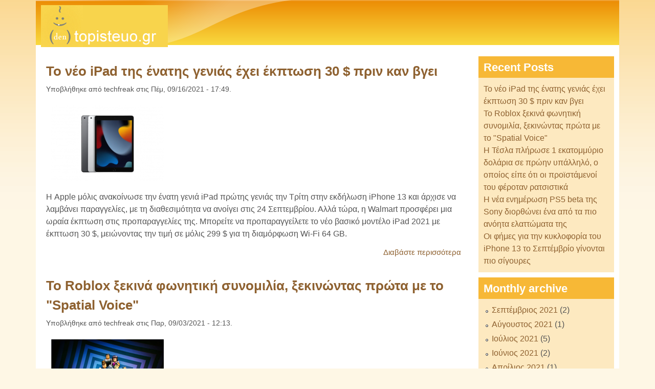

--- FILE ---
content_type: text/html; charset=utf-8
request_url: http://dentopisteuo.gr/
body_size: 11605
content:

<!DOCTYPE html>
<!--[if lt IE 7]><html class="lt-ie9 lt-ie8 lt-ie7" lang="el" dir="ltr"><![endif]-->
<!--[if IE 7]><html class="lt-ie9 lt-ie8" lang="el" dir="ltr"><![endif]-->
<!--[if IE 8]><html class="lt-ie9" lang="el" dir="ltr"><![endif]-->
<!--[if gt IE 8]><!--><html lang="el" dir="ltr" prefix="content: http://purl.org/rss/1.0/modules/content/ dc: http://purl.org/dc/terms/ foaf: http://xmlns.com/foaf/0.1/ og: http://ogp.me/ns# rdfs: http://www.w3.org/2000/01/rdf-schema# sioc: http://rdfs.org/sioc/ns# sioct: http://rdfs.org/sioc/types# skos: http://www.w3.org/2004/02/skos/core# xsd: http://www.w3.org/2001/XMLSchema#"><!--<![endif]-->
<head>
<meta charset="utf-8" />
<link rel="shortcut icon" href="http://dentopisteuo.gr/misc/favicon.ico" type="image/vnd.microsoft.icon" />
<meta name="viewport" content="width=device-width, initial-scale=1" />
<meta name="MobileOptimized" content="width" />
<meta name="HandheldFriendly" content="true" />
<meta name="apple-mobile-web-app-capable" content="yes" />
<meta name="generator" content="Drupal 7 (https://www.drupal.org)" />
<link rel="canonical" href="http://www.dentopisteuo.gr/" />
<link rel="shortlink" href="http://dentopisteuo.gr/node" />
<title>dentopisteuo.gr</title>
<link type="text/css" rel="stylesheet" href="http://dentopisteuo.gr/sites/default/files/css/css_xE-rWrJf-fncB6ztZfd2huxqgxu4WO-qwma6Xer30m4.css" media="all" />
<link type="text/css" rel="stylesheet" href="http://dentopisteuo.gr/sites/default/files/css/css_hYCLW089C9S9sP3ZYkuG6R-Q5ZHbEhblZBFjwZ_bE_I.css" media="all" />
<link type="text/css" rel="stylesheet" href="http://dentopisteuo.gr/sites/default/files/css/css_PGbJgHCUCBf4dg7K9Kt8aAwsApndP4GZ9RuToPy3-Fk.css" media="all" />
<link type="text/css" rel="stylesheet" href="http://dentopisteuo.gr/sites/default/files/css/css_rP5iJ-BWw4FVpOe_fVdjUyvLTPm1N_h8l6xOGKgf73Y.css" media="screen" />
<link type="text/css" rel="stylesheet" href="http://dentopisteuo.gr/sites/default/files/css/css_E-wY7Asv3Iu2T9aG1C-ZpmlMptx6J2_yiIcsZ9wBc64.css" media="all" />
<link type="text/css" rel="stylesheet" href="http://dentopisteuo.gr/sites/default/files/css/css_rh9WNUZZ4mwYDn9ib_zHvBQGpLqB8-5Plp_dApImUDs.css" media="only screen" />
<link type="text/css" rel="stylesheet" href="http://dentopisteuo.gr/sites/default/files/css/css_ZKrMUWhuaFc7Vexxs5GRFWAh__LGVptVAUg6S9Hb7YM.css" media="screen" />
<link type="text/css" rel="stylesheet" href="http://dentopisteuo.gr/sites/default/files/css/css_uLsZMthPWJ7_voc5i7IDWJBwfEOV9wF0Oy_6qfSsGTQ.css" media="only screen" />

<!--[if lt IE 9]>
<link type="text/css" rel="stylesheet" href="http://dentopisteuo.gr/sites/default/files/css/css_1jmtvyE-A6Uu6_Cc88iGiRMkQBFllFdRti6lx7NSnj4.css" media="screen" />
<![endif]-->
<script type="text/javascript" src="http://dentopisteuo.gr/sites/default/files/js/js_YD9ro0PAqY25gGWrTki6TjRUG8TdokmmxjfqpNNfzVU.js"></script>
<script type="text/javascript" src="http://dentopisteuo.gr/sites/default/files/js/js_c_l_1m719FhR4xIO57CkQ8VWxb3u7kwh7TbRGNkybEo.js"></script>
<script type="text/javascript">
<!--//--><![CDATA[//><!--
(function(i,s,o,g,r,a,m){i["GoogleAnalyticsObject"]=r;i[r]=i[r]||function(){(i[r].q=i[r].q||[]).push(arguments)},i[r].l=1*new Date();a=s.createElement(o),m=s.getElementsByTagName(o)[0];a.async=1;a.src=g;m.parentNode.insertBefore(a,m)})(window,document,"script","https://www.google-analytics.com/analytics.js","ga");ga("create", "UA-35216192-1", {"cookieDomain":"auto","allowLinker":true});ga("require", "linker");ga("linker:autoLink", ["www.dentopisteuo.gr"]);ga("send", "pageview");
//--><!]]>
</script>
<script type="text/javascript">
<!--//--><![CDATA[//><!--
jQuery.extend(Drupal.settings, {"basePath":"\/","pathPrefix":"","setHasJsCookie":0,"ajaxPageState":{"theme":"pixture_reloaded","theme_token":"eq5iStVzRTvpJ-BQB-o-jOUxG1mIM4bRIGYBmdUhNFw","js":{"misc\/jquery.js":1,"misc\/jquery-extend-3.4.0.js":1,"misc\/jquery-html-prefilter-3.5.0-backport.js":1,"misc\/jquery.once.js":1,"misc\/drupal.js":1,"public:\/\/languages\/el_gsaniXvMgsmO_3Zdl2MmOT30m7du2tNSY8XndkqpvlI.js":1,"sites\/all\/modules\/google_analytics\/googleanalytics.js":1,"0":1},"css":{"modules\/system\/system.base.css":1,"modules\/system\/system.menus.css":1,"modules\/system\/system.messages.css":1,"modules\/system\/system.theme.css":1,"modules\/field\/theme\/field.css":1,"modules\/node\/node.css":1,"modules\/search\/search.css":1,"modules\/user\/user.css":1,"sites\/all\/modules\/views\/css\/views.css":1,"sites\/all\/modules\/ctools\/css\/ctools.css":1,"sites\/all\/themes\/adaptivetheme\/at_core\/css\/at.settings.style.headings.css":1,"sites\/all\/themes\/adaptivetheme\/at_core\/css\/at.settings.style.image.css":1,"sites\/all\/themes\/adaptivetheme\/at_core\/css\/at.layout.css":1,"sites\/all\/themes\/pixture_reloaded\/color\/colors.css":1,"sites\/all\/themes\/pixture_reloaded\/css\/pixture_reloaded.css":1,"sites\/all\/themes\/pixture_reloaded\/css\/pixture_reloaded.settings.style.css":1,"public:\/\/adaptivetheme\/pixture_reloaded_files\/pixture_reloaded.responsive.layout.css":1,"public:\/\/adaptivetheme\/pixture_reloaded_files\/pixture_reloaded.fonts.css":1,"public:\/\/adaptivetheme\/pixture_reloaded_files\/pixture_reloaded.responsive.styles.css":1,"public:\/\/adaptivetheme\/pixture_reloaded_files\/pixture_reloaded.lt-ie9.layout.css":1}},"googleanalytics":{"trackOutbound":1,"trackMailto":1,"trackDownload":1,"trackDownloadExtensions":"7z|aac|arc|arj|asf|asx|avi|bin|csv|doc(x|m)?|dot(x|m)?|exe|flv|gif|gz|gzip|hqx|jar|jpe?g|js|mp(2|3|4|e?g)|mov(ie)?|msi|msp|pdf|phps|png|ppt(x|m)?|pot(x|m)?|pps(x|m)?|ppam|sld(x|m)?|thmx|qtm?|ra(m|r)?|sea|sit|tar|tgz|torrent|txt|wav|wma|wmv|wpd|xls(x|m|b)?|xlt(x|m)|xlam|xml|z|zip","trackDomainMode":2,"trackCrossDomains":["www.dentopisteuo.gr"]},"urlIsAjaxTrusted":{"\/search\/node":true},"adaptivetheme":{"pixture_reloaded":{"layout_settings":{"bigscreen":"two-sidebars-right","tablet_landscape":"three-col-grail","tablet_portrait":"one-col-vert"},"media_query_settings":{"bigscreen":"only screen and (min-width:1025px)","tablet_landscape":"only screen and (min-width:769px) and (max-width:1024px)","tablet_portrait":"only screen and (min-width:481px) and (max-width:768px)"}}}});
//--><!]]>
</script>
<!--[if lt IE 9]>
<script src="http://dentopisteuo.gr/sites/all/themes/adaptivetheme/at_core/scripts/html5.js?rg1i5p"></script>
<![endif]-->
</head>
<body class="html front not-logged-in one-sidebar sidebar-first page-node site-name-hidden atr-7.x-3.x atv-7.x-3.1 lang-el site-name-dentopisteuogr color-scheme-orangesunset pixture-reloaded bs-n bb-n mb-dd mbp-l rc-0">
  <div id="skip-link" class="nocontent">
    <a href="#main-content" class="element-invisible element-focusable">Παράκαμψη προς το κυρίως περιεχόμενο</a>
  </div>
    <div class="texture-overlay">
  <div id="page" class="container page ssc-n ssw-n ssa-l sss-n btc-n btw-b bta-l bts-n ntc-n ntw-b nta-l nts-n ctc-n ctw-b cta-l cts-n ptc-n ptw-b pta-l pts-n">

    <header  id="header" class="clearfix" role="banner">
      <div class="header-inner clearfix">

                  <!-- start: Branding -->
          <div  id="branding" class="branding-elements clearfix">

                          <div id="logo">
                <a href="/" class="active"><img class="site-logo" typeof="foaf:Image" src="http://dentopisteuo.gr/sites/default/files/logo.gif" alt="dentopisteuo.gr" /></a>              </div>
            
                          <!-- start: Site name and Slogan hgroup -->
              <div  class="element-invisible h-group" id="name-and-slogan">

                                  <h1 class="element-invisible" id="site-name"><a href="/" title="Αρχική σελίδα" class="active">dentopisteuo.gr</a></h1>
                
                
              </div><!-- /end #name-and-slogan -->
            
          </div><!-- /end #branding -->
        
        
      </div>

    </header> <!-- /header -->

    
    <!-- Messages and Help -->
        
    <!-- Breadcrumbs -->
    
    
    <!-- Three column 3x33 Gpanel -->
    
    <div id="columns">
      <div class="columns-inner clearfix">

        <div id="content-column">
          <div class="content-inner">

            
            <div id="main-content" role="main">

                                          
                              <div id="content">
                  <div id="block-system-main" class="block block-system no-title odd first last block-count-1 block-region-content block-main" >  
  
  <article id="node-3850" class="node node-article node-promoted node-teaser article odd iat-n clearfix" about="/%CF%84%CE%BF-%CE%BD%CE%AD%CE%BF-ipad-%CF%84%CE%B7%CF%82-%CE%AD%CE%BD%CE%B1%CF%84%CE%B7%CF%82-%CE%B3%CE%B5%CE%BD%CE%B9%CE%AC%CF%82-%CE%AD%CF%87%CE%B5%CE%B9-%CE%AD%CE%BA%CF%80%CF%84%CF%89%CF%83%CE%B7-30-%CF%80%CF%81%CE%B9%CE%BD-%CE%BA%CE%B1%CE%BD-%CE%B2%CE%B3%CE%B5%CE%B9-3850" typeof="sioc:Item foaf:Document" role="article">
  
      <header class="node-header">
              <h1 class="node-title">
          <a href="/%CF%84%CE%BF-%CE%BD%CE%AD%CE%BF-ipad-%CF%84%CE%B7%CF%82-%CE%AD%CE%BD%CE%B1%CF%84%CE%B7%CF%82-%CE%B3%CE%B5%CE%BD%CE%B9%CE%AC%CF%82-%CE%AD%CF%87%CE%B5%CE%B9-%CE%AD%CE%BA%CF%80%CF%84%CF%89%CF%83%CE%B7-30-%CF%80%CF%81%CE%B9%CE%BD-%CE%BA%CE%B1%CE%BD-%CE%B2%CE%B3%CE%B5%CE%B9-3850" rel="bookmark">Το νέο iPad της ένατης γενιάς έχει έκπτωση 30 $ πριν καν βγει</a>
        </h1>
          </header>
  
      <footer class="submitted">
            <p class="author-datetime"><span property="dc:date dc:created" content="2021-09-16T17:49:48+03:00" datatype="xsd:dateTime" rel="sioc:has_creator">Υποβλήθηκε από <span class="username" xml:lang="" about="/users/techfreak" typeof="sioc:UserAccount" property="foaf:name" datatype="">techfreak</span> στις <time datetime="2021-09-16T17:49:48+0300">Πέμ, 09/16/2021 - 17:49</time>.</span></p>
    </footer>
  
  <div class="node-content">
    <div class="field field-name-field-image field-type-image field-label-hidden view-mode-teaser"><div class="field-items"><figure class="clearfix field-item even" rel="og:image rdfs:seeAlso" resource="http://dentopisteuo.gr/sites/default/files/styles/medium/public/field/image/111_9.png?itok=7_RxLAkI"><a href="/%CF%84%CE%BF-%CE%BD%CE%AD%CE%BF-ipad-%CF%84%CE%B7%CF%82-%CE%AD%CE%BD%CE%B1%CF%84%CE%B7%CF%82-%CE%B3%CE%B5%CE%BD%CE%B9%CE%AC%CF%82-%CE%AD%CF%87%CE%B5%CE%B9-%CE%AD%CE%BA%CF%80%CF%84%CF%89%CF%83%CE%B7-30-%CF%80%CF%81%CE%B9%CE%BD-%CE%BA%CE%B1%CE%BD-%CE%B2%CE%B3%CE%B5%CE%B9-3850"><img typeof="foaf:Image" class="image-style-medium" src="http://dentopisteuo.gr/sites/default/files/styles/medium/public/field/image/111_9.png?itok=7_RxLAkI" width="220" height="147" alt="" /></a></figure></div></div><div class="field field-name-body field-type-text-with-summary field-label-hidden view-mode-teaser"><div class="field-items"><div class="field-item even" property="content:encoded"><p>Η Apple μόλις ανακοίνωσε την ένατη γενιά iPad πρώτης γενιάς την Τρίτη στην εκδήλωση iPhone 13 και άρχισε να λαμβάνει παραγγελίες, με τη διαθεσιμότητα να ανοίγει στις 24 Σεπτεμβρίου. Αλλά τώρα, η Walmart προσφέρει μια ωραία έκπτωση στις προπαραγγελίες της. Μπορείτε να προπαραγγείλετε το νέο βασικό μοντέλο iPad 2021 με έκπτωση 30 $, μειώνοντας την τιμή σε μόλις 299 $ για τη διαμόρφωση Wi-Fi 64 GB.</p></div></div></div>  </div>

      <nav class="clearfix"><ul class="links inline"><li class="node-readmore first last"><a href="/%CF%84%CE%BF-%CE%BD%CE%AD%CE%BF-ipad-%CF%84%CE%B7%CF%82-%CE%AD%CE%BD%CE%B1%CF%84%CE%B7%CF%82-%CE%B3%CE%B5%CE%BD%CE%B9%CE%AC%CF%82-%CE%AD%CF%87%CE%B5%CE%B9-%CE%AD%CE%BA%CF%80%CF%84%CF%89%CF%83%CE%B7-30-%CF%80%CF%81%CE%B9%CE%BD-%CE%BA%CE%B1%CE%BD-%CE%B2%CE%B3%CE%B5%CE%B9-3850" rel="tag" title="Το νέο iPad της ένατης γενιάς έχει έκπτωση 30 $ πριν καν βγει">Διαβάστε περισσότερα<span class="element-invisible"> για Το νέο iPad της ένατης γενιάς έχει έκπτωση 30 $ πριν καν βγει</span></a></li></ul></nav>
  
  
  <span property="dc:title" content="Το νέο iPad της ένατης γενιάς έχει έκπτωση 30 $ πριν καν βγει" class="rdf-meta element-hidden"></span></article>
<article id="node-3849" class="node node-article node-promoted node-teaser article even iat-n clearfix" about="/roblox-%CE%BE%CE%B5%CE%BA%CE%B9%CE%BD%CE%AC-%CF%86%CF%89%CE%BD%CE%B7%CF%84%CE%B9%CE%BA%CE%AE-%CF%83%CF%85%CE%BD%CE%BF%CE%BC%CE%B9%CE%BB%CE%AF%CE%B1-%CE%BE%CE%B5%CE%BA%CE%B9%CE%BD%CF%8E%CE%BD%CF%84%CE%B1%CF%82-%CF%80%CF%81%CF%8E%CF%84%CE%B1-%CE%BC%CE%B5-%CF%84%CE%BF-spatial-voice-3849" typeof="sioc:Item foaf:Document" role="article">
  
      <header class="node-header">
              <h1 class="node-title">
          <a href="/roblox-%CE%BE%CE%B5%CE%BA%CE%B9%CE%BD%CE%AC-%CF%86%CF%89%CE%BD%CE%B7%CF%84%CE%B9%CE%BA%CE%AE-%CF%83%CF%85%CE%BD%CE%BF%CE%BC%CE%B9%CE%BB%CE%AF%CE%B1-%CE%BE%CE%B5%CE%BA%CE%B9%CE%BD%CF%8E%CE%BD%CF%84%CE%B1%CF%82-%CF%80%CF%81%CF%8E%CF%84%CE%B1-%CE%BC%CE%B5-%CF%84%CE%BF-spatial-voice-3849" rel="bookmark">To Roblox ξεκινά φωνητική συνομιλία, ξεκινώντας πρώτα με το &quot;Spatial Voice&quot;</a>
        </h1>
          </header>
  
      <footer class="submitted">
            <p class="author-datetime"><span property="dc:date dc:created" content="2021-09-03T12:13:29+03:00" datatype="xsd:dateTime" rel="sioc:has_creator">Υποβλήθηκε από <span class="username" xml:lang="" about="/users/techfreak" typeof="sioc:UserAccount" property="foaf:name" datatype="">techfreak</span> στις <time datetime="2021-09-03T12:13:29+0300">Παρ, 09/03/2021 - 12:13</time>.</span></p>
    </footer>
  
  <div class="node-content">
    <div class="field field-name-field-image field-type-image field-label-hidden view-mode-teaser"><div class="field-items"><figure class="clearfix field-item even" rel="og:image rdfs:seeAlso" resource="http://dentopisteuo.gr/sites/default/files/styles/medium/public/field/image/333_0.png?itok=8C0iC3VM"><a href="/roblox-%CE%BE%CE%B5%CE%BA%CE%B9%CE%BD%CE%AC-%CF%86%CF%89%CE%BD%CE%B7%CF%84%CE%B9%CE%BA%CE%AE-%CF%83%CF%85%CE%BD%CE%BF%CE%BC%CE%B9%CE%BB%CE%AF%CE%B1-%CE%BE%CE%B5%CE%BA%CE%B9%CE%BD%CF%8E%CE%BD%CF%84%CE%B1%CF%82-%CF%80%CF%81%CF%8E%CF%84%CE%B1-%CE%BC%CE%B5-%CF%84%CE%BF-spatial-voice-3849"><img typeof="foaf:Image" class="image-style-medium" src="http://dentopisteuo.gr/sites/default/files/styles/medium/public/field/image/333_0.png?itok=8C0iC3VM" width="220" height="147" alt="" /></a></figure></div></div><div class="field field-name-body field-type-text-with-summary field-label-hidden view-mode-teaser"><div class="field-items"><div class="field-item even" property="content:encoded"><p>To Roblox κάνει τα πρώτα του βήματα για να εισαγάγει τη φωνητική συνομιλία ανοίγοντας μια λειτουργία που καλεί "Spatial Voice" για να επιλέξει προγραμματιστές σε beta μόνο για πρόσκληση, ανακοίνωσε η εταιρεία την Πέμπτη.</p></div></div></div>  </div>

      <nav class="clearfix"><ul class="links inline"><li class="node-readmore first last"><a href="/roblox-%CE%BE%CE%B5%CE%BA%CE%B9%CE%BD%CE%AC-%CF%86%CF%89%CE%BD%CE%B7%CF%84%CE%B9%CE%BA%CE%AE-%CF%83%CF%85%CE%BD%CE%BF%CE%BC%CE%B9%CE%BB%CE%AF%CE%B1-%CE%BE%CE%B5%CE%BA%CE%B9%CE%BD%CF%8E%CE%BD%CF%84%CE%B1%CF%82-%CF%80%CF%81%CF%8E%CF%84%CE%B1-%CE%BC%CE%B5-%CF%84%CE%BF-spatial-voice-3849" rel="tag" title="To Roblox ξεκινά φωνητική συνομιλία, ξεκινώντας πρώτα με το &quot;Spatial Voice&quot;">Διαβάστε περισσότερα<span class="element-invisible"> για To Roblox ξεκινά φωνητική συνομιλία, ξεκινώντας πρώτα με το &quot;Spatial Voice&quot;</span></a></li></ul></nav>
  
  
  <span property="dc:title" content="To Roblox ξεκινά φωνητική συνομιλία, ξεκινώντας πρώτα με το &quot;Spatial Voice&quot;" class="rdf-meta element-hidden"></span></article>
<article id="node-3848" class="node node-article node-promoted node-teaser article odd iat-n clearfix" about="/%CE%B7-%CF%84%CE%AD%CF%83%CE%BB%CE%B1-%CF%80%CE%BB%CE%AE%CF%81%CF%89%CF%83%CE%B5-1-%CE%B5%CE%BA%CE%B1%CF%84%CE%BF%CE%BC%CE%BC%CF%8D%CF%81%CE%B9%CE%BF-%CE%B4%CE%BF%CE%BB%CE%AC%CF%81%CE%B9%CE%B1-%CF%83%CE%B5-%CF%80%CF%81%CF%8E%CE%B7%CE%BD-%CF%85%CF%80%CE%AC%CE%BB%CE%BB%CE%B7%CE%BB%CF%8C-%CE%BF-%CE%BF%CF%80%CE%BF%CE%AF%CE%BF%CF%82-%CE%B5%CE%AF%CF%80%CE%B5-%CF%8C%CF%84%CE%B9-%CE%BF%CE%B9-%CF%80%CF%81%CE%BF%CF%8A%CF%83%CF%84%CE%AC%CE%BC%CE%B5%CE%BD%CE%BF%CE%AF-%CF%84%CE%BF%CF%85-3848" typeof="sioc:Item foaf:Document" role="article">
  
      <header class="node-header">
              <h1 class="node-title">
          <a href="/%CE%B7-%CF%84%CE%AD%CF%83%CE%BB%CE%B1-%CF%80%CE%BB%CE%AE%CF%81%CF%89%CF%83%CE%B5-1-%CE%B5%CE%BA%CE%B1%CF%84%CE%BF%CE%BC%CE%BC%CF%8D%CF%81%CE%B9%CE%BF-%CE%B4%CE%BF%CE%BB%CE%AC%CF%81%CE%B9%CE%B1-%CF%83%CE%B5-%CF%80%CF%81%CF%8E%CE%B7%CE%BD-%CF%85%CF%80%CE%AC%CE%BB%CE%BB%CE%B7%CE%BB%CF%8C-%CE%BF-%CE%BF%CF%80%CE%BF%CE%AF%CE%BF%CF%82-%CE%B5%CE%AF%CF%80%CE%B5-%CF%8C%CF%84%CE%B9-%CE%BF%CE%B9-%CF%80%CF%81%CE%BF%CF%8A%CF%83%CF%84%CE%AC%CE%BC%CE%B5%CE%BD%CE%BF%CE%AF-%CF%84%CE%BF%CF%85-3848" rel="bookmark">Η Τέσλα πλήρωσε 1 εκατομμύριο δολάρια σε πρώην υπάλληλό, ο οποίος είπε ότι οι προϊστάμενοί του φέροταν ρατσιστικά</a>
        </h1>
          </header>
  
      <footer class="submitted">
            <p class="author-datetime"><span property="dc:date dc:created" content="2021-08-06T10:45:36+03:00" datatype="xsd:dateTime" rel="sioc:has_creator">Υποβλήθηκε από <span class="username" xml:lang="" about="/users/techfreak" typeof="sioc:UserAccount" property="foaf:name" datatype="">techfreak</span> στις <time datetime="2021-08-06T10:45:36+0300">Παρ, 08/06/2021 - 10:45</time>.</span></p>
    </footer>
  
  <div class="node-content">
    <div class="field field-name-field-image field-type-image field-label-hidden view-mode-teaser"><div class="field-items"><figure class="clearfix field-item even" rel="og:image rdfs:seeAlso" resource="http://dentopisteuo.gr/sites/default/files/styles/medium/public/field/image/333_0.jpg?itok=KVRI9QeJ"><a href="/%CE%B7-%CF%84%CE%AD%CF%83%CE%BB%CE%B1-%CF%80%CE%BB%CE%AE%CF%81%CF%89%CF%83%CE%B5-1-%CE%B5%CE%BA%CE%B1%CF%84%CE%BF%CE%BC%CE%BC%CF%8D%CF%81%CE%B9%CE%BF-%CE%B4%CE%BF%CE%BB%CE%AC%CF%81%CE%B9%CE%B1-%CF%83%CE%B5-%CF%80%CF%81%CF%8E%CE%B7%CE%BD-%CF%85%CF%80%CE%AC%CE%BB%CE%BB%CE%B7%CE%BB%CF%8C-%CE%BF-%CE%BF%CF%80%CE%BF%CE%AF%CE%BF%CF%82-%CE%B5%CE%AF%CF%80%CE%B5-%CF%8C%CF%84%CE%B9-%CE%BF%CE%B9-%CF%80%CF%81%CE%BF%CF%8A%CF%83%CF%84%CE%AC%CE%BC%CE%B5%CE%BD%CE%BF%CE%AF-%CF%84%CE%BF%CF%85-3848"><img typeof="foaf:Image" class="image-style-medium" src="http://dentopisteuo.gr/sites/default/files/styles/medium/public/field/image/333_0.jpg?itok=KVRI9QeJ" width="220" height="136" alt="" /></a></figure></div></div><div class="field field-name-body field-type-text-with-summary field-label-hidden view-mode-teaser"><div class="field-items"><div class="field-item even" property="content:encoded"><p>Ένας πρώην υπάλληλος της Tesla κέρδισε 1 εκατομμύριο δολάρια από την αυτοκινητοβιομηχανία, αφού ένας διαιτητής διαπίστωσε ότι η εταιρεία απέτυχε να εμποδίσει τους επόπτες του να τον χαρακτηρίσουν ως φυλετική αμφισβήτηση, σύμφωνα με το Bloomberg Law. Ο Μελβίν Μπέρι, ο οποίος είναι Μαύρος, προσλήφθηκε στο εργοστάσιο της Tesla στην Αλαμέδα της Καλιφόρνια το 2015. Είπε ότι ένας επόπτης τον αποκάλεσε με τη λέξη Ν, και στη συνέχεια ανταπέδωσε, αναγκάζοντάς τον να δουλεύει περισσότερες ώρες και να κάνει πιο απαιτητική δουλειά όταν ο Μπέρι τον αντιμετώπισε. Η Tesla αρνήθηκε τις κατηγορίες.</p></div></div></div>  </div>

      <nav class="clearfix"><ul class="links inline"><li class="node-readmore first last"><a href="/%CE%B7-%CF%84%CE%AD%CF%83%CE%BB%CE%B1-%CF%80%CE%BB%CE%AE%CF%81%CF%89%CF%83%CE%B5-1-%CE%B5%CE%BA%CE%B1%CF%84%CE%BF%CE%BC%CE%BC%CF%8D%CF%81%CE%B9%CE%BF-%CE%B4%CE%BF%CE%BB%CE%AC%CF%81%CE%B9%CE%B1-%CF%83%CE%B5-%CF%80%CF%81%CF%8E%CE%B7%CE%BD-%CF%85%CF%80%CE%AC%CE%BB%CE%BB%CE%B7%CE%BB%CF%8C-%CE%BF-%CE%BF%CF%80%CE%BF%CE%AF%CE%BF%CF%82-%CE%B5%CE%AF%CF%80%CE%B5-%CF%8C%CF%84%CE%B9-%CE%BF%CE%B9-%CF%80%CF%81%CE%BF%CF%8A%CF%83%CF%84%CE%AC%CE%BC%CE%B5%CE%BD%CE%BF%CE%AF-%CF%84%CE%BF%CF%85-3848" rel="tag" title="Η Τέσλα πλήρωσε 1 εκατομμύριο δολάρια σε πρώην υπάλληλό, ο οποίος είπε ότι οι προϊστάμενοί του φέροταν ρατσιστικά">Διαβάστε περισσότερα<span class="element-invisible"> για Η Τέσλα πλήρωσε 1 εκατομμύριο δολάρια σε πρώην υπάλληλό, ο οποίος είπε ότι οι προϊστάμενοί του φέροταν ρατσιστικά</span></a></li></ul></nav>
  
  
  <span property="dc:title" content="Η Τέσλα πλήρωσε 1 εκατομμύριο δολάρια σε πρώην υπάλληλό, ο οποίος είπε ότι οι προϊστάμενοί του φέροταν ρατσιστικά" class="rdf-meta element-hidden"></span></article>
<article id="node-3847" class="node node-article node-promoted node-teaser article even iat-n clearfix" about="/%CE%B7-%CE%BD%CE%AD%CE%B1-%CE%B5%CE%BD%CE%B7%CE%BC%CE%AD%CF%81%CF%89%CF%83%CE%B7-ps5-beta-%CF%84%CE%B7%CF%82-sony-%CE%B4%CE%B9%CE%BF%CF%81%CE%B8%CF%8E%CE%BD%CE%B5%CE%B9-%CE%AD%CE%BD%CE%B1-%CE%B1%CF%80%CF%8C-%CF%84%CE%B1-%CF%80%CE%B9%CE%BF-%CE%B1%CE%BD%CF%8C%CE%B7%CF%84%CE%B1-%CE%B5%CE%BB%CE%B1%CF%84%CF%84%CF%8E%CE%BC%CE%B1%CF%84%CE%B1-%CF%84%CE%B7%CF%82-3847" typeof="sioc:Item foaf:Document" role="article">
  
      <header class="node-header">
              <h1 class="node-title">
          <a href="/%CE%B7-%CE%BD%CE%AD%CE%B1-%CE%B5%CE%BD%CE%B7%CE%BC%CE%AD%CF%81%CF%89%CF%83%CE%B7-ps5-beta-%CF%84%CE%B7%CF%82-sony-%CE%B4%CE%B9%CE%BF%CF%81%CE%B8%CF%8E%CE%BD%CE%B5%CE%B9-%CE%AD%CE%BD%CE%B1-%CE%B1%CF%80%CF%8C-%CF%84%CE%B1-%CF%80%CE%B9%CE%BF-%CE%B1%CE%BD%CF%8C%CE%B7%CF%84%CE%B1-%CE%B5%CE%BB%CE%B1%CF%84%CF%84%CF%8E%CE%BC%CE%B1%CF%84%CE%B1-%CF%84%CE%B7%CF%82-3847" rel="bookmark">Η νέα ενημέρωση PS5 beta της Sony διορθώνει ένα από τα πιο ανόητα ελαττώματα της</a>
        </h1>
          </header>
  
      <footer class="submitted">
            <p class="author-datetime"><span property="dc:date dc:created" content="2021-07-30T13:53:53+03:00" datatype="xsd:dateTime" rel="sioc:has_creator">Υποβλήθηκε από <span class="username" xml:lang="" about="/users/techfreak" typeof="sioc:UserAccount" property="foaf:name" datatype="">techfreak</span> στις <time datetime="2021-07-30T13:53:53+0300">Παρ, 07/30/2021 - 13:53</time>.</span></p>
    </footer>
  
  <div class="node-content">
    <div class="field field-name-field-image field-type-image field-label-hidden view-mode-teaser"><div class="field-items"><figure class="clearfix field-item even" rel="og:image rdfs:seeAlso" resource="http://dentopisteuo.gr/sites/default/files/styles/medium/public/field/image/111_8.png?itok=wRGg5ntI"><a href="/%CE%B7-%CE%BD%CE%AD%CE%B1-%CE%B5%CE%BD%CE%B7%CE%BC%CE%AD%CF%81%CF%89%CF%83%CE%B7-ps5-beta-%CF%84%CE%B7%CF%82-sony-%CE%B4%CE%B9%CE%BF%CF%81%CE%B8%CF%8E%CE%BD%CE%B5%CE%B9-%CE%AD%CE%BD%CE%B1-%CE%B1%CF%80%CF%8C-%CF%84%CE%B1-%CF%80%CE%B9%CE%BF-%CE%B1%CE%BD%CF%8C%CE%B7%CF%84%CE%B1-%CE%B5%CE%BB%CE%B1%CF%84%CF%84%CF%8E%CE%BC%CE%B1%CF%84%CE%B1-%CF%84%CE%B7%CF%82-3847"><img typeof="foaf:Image" class="image-style-medium" src="http://dentopisteuo.gr/sites/default/files/styles/medium/public/field/image/111_8.png?itok=wRGg5ntI" width="220" height="177" alt="" /></a></figure></div></div><div class="field field-name-body field-type-text-with-summary field-label-hidden view-mode-teaser"><div class="field-items"><div class="field-item even" property="content:encoded"><p>Η πρώτη σημαντική ενημέρωση συστήματος για το PlayStation 5 της Sony έρχεται σε μορφή beta σήμερα, επιτρέποντάς σας τελικά να επεκτείνετε τα 667 GB του αποθηκευτικού χώρου της κονσόλας προσθέτοντας τον δικό σας PCIe Gen 4 SSD, δοκιμάζοντας νέες επιλογές διεπαφής χρήστη και επεκτείνοντας την υποστήριξη 3D Audio. Αλλά το πλήρες πρόγραμμα αλλαγών περιλαμβάνει επίσης μερικές δυνατότητες που η Sony δεν τόνισε για να πατήσει - συμπεριλαμβανομένου ενός τρόπου για να ενημερώσετε εύκολα το χειριστήριο DualSense εάν πατήσετε το λάθος κουμπί!</p></div></div></div>  </div>

      <nav class="clearfix"><ul class="links inline"><li class="node-readmore first last"><a href="/%CE%B7-%CE%BD%CE%AD%CE%B1-%CE%B5%CE%BD%CE%B7%CE%BC%CE%AD%CF%81%CF%89%CF%83%CE%B7-ps5-beta-%CF%84%CE%B7%CF%82-sony-%CE%B4%CE%B9%CE%BF%CF%81%CE%B8%CF%8E%CE%BD%CE%B5%CE%B9-%CE%AD%CE%BD%CE%B1-%CE%B1%CF%80%CF%8C-%CF%84%CE%B1-%CF%80%CE%B9%CE%BF-%CE%B1%CE%BD%CF%8C%CE%B7%CF%84%CE%B1-%CE%B5%CE%BB%CE%B1%CF%84%CF%84%CF%8E%CE%BC%CE%B1%CF%84%CE%B1-%CF%84%CE%B7%CF%82-3847" rel="tag" title="Η νέα ενημέρωση PS5 beta της Sony διορθώνει ένα από τα πιο ανόητα ελαττώματα της">Διαβάστε περισσότερα<span class="element-invisible"> για Η νέα ενημέρωση PS5 beta της Sony διορθώνει ένα από τα πιο ανόητα ελαττώματα της</span></a></li></ul></nav>
  
  
  <span property="dc:title" content="Η νέα ενημέρωση PS5 beta της Sony διορθώνει ένα από τα πιο ανόητα ελαττώματα της" class="rdf-meta element-hidden"></span></article>
<article id="node-3846" class="node node-article node-promoted node-teaser article odd iat-n clearfix" about="/%CE%BF%CE%B9-%CF%86%CE%AE%CE%BC%CE%B5%CF%82-%CE%B3%CE%B9%CE%B1-%CF%84%CE%B7%CE%BD-%CE%BA%CF%85%CE%BA%CE%BB%CE%BF%CF%86%CE%BF%CF%81%CE%AF%CE%B1-%CF%84%CE%BF%CF%85-iphone-13-%CF%84%CE%BF-%CF%83%CE%B5%CF%80%CF%84%CE%AD%CE%BC%CE%B2%CF%81%CE%AF%CE%BF-%CE%B3%CE%AF%CE%BD%CE%BF%CE%BD%CF%84%CE%B1%CE%B9-%CF%80%CE%B9%CE%BF-%CF%83%CE%AF%CE%B3%CE%BF%CF%85%CF%81%CE%B5%CF%82-3846" typeof="sioc:Item foaf:Document" role="article">
  
      <header class="node-header">
              <h1 class="node-title">
          <a href="/%CE%BF%CE%B9-%CF%86%CE%AE%CE%BC%CE%B5%CF%82-%CE%B3%CE%B9%CE%B1-%CF%84%CE%B7%CE%BD-%CE%BA%CF%85%CE%BA%CE%BB%CE%BF%CF%86%CE%BF%CF%81%CE%AF%CE%B1-%CF%84%CE%BF%CF%85-iphone-13-%CF%84%CE%BF-%CF%83%CE%B5%CF%80%CF%84%CE%AD%CE%BC%CE%B2%CF%81%CE%AF%CE%BF-%CE%B3%CE%AF%CE%BD%CE%BF%CE%BD%CF%84%CE%B1%CE%B9-%CF%80%CE%B9%CE%BF-%CF%83%CE%AF%CE%B3%CE%BF%CF%85%CF%81%CE%B5%CF%82-3846" rel="bookmark">Οι φήμες για την κυκλοφορία του iPhone 13 το Σεπτέμβρίο γίνονται πιο σίγουρες </a>
        </h1>
          </header>
  
      <footer class="submitted">
            <p class="author-datetime"><span property="dc:date dc:created" content="2021-07-14T17:52:15+03:00" datatype="xsd:dateTime" rel="sioc:has_creator">Υποβλήθηκε από <span class="username" xml:lang="" about="/users/techfreak" typeof="sioc:UserAccount" property="foaf:name" datatype="">techfreak</span> στις <time datetime="2021-07-14T17:52:15+0300">Τετ, 07/14/2021 - 17:52</time>.</span></p>
    </footer>
  
  <div class="node-content">
    <div class="field field-name-field-image field-type-image field-label-hidden view-mode-teaser"><div class="field-items"><figure class="clearfix field-item even" rel="og:image rdfs:seeAlso" resource="http://dentopisteuo.gr/sites/default/files/styles/medium/public/field/image/333.png?itok=rzYZhLck"><a href="/%CE%BF%CE%B9-%CF%86%CE%AE%CE%BC%CE%B5%CF%82-%CE%B3%CE%B9%CE%B1-%CF%84%CE%B7%CE%BD-%CE%BA%CF%85%CE%BA%CE%BB%CE%BF%CF%86%CE%BF%CF%81%CE%AF%CE%B1-%CF%84%CE%BF%CF%85-iphone-13-%CF%84%CE%BF-%CF%83%CE%B5%CF%80%CF%84%CE%AD%CE%BC%CE%B2%CF%81%CE%AF%CE%BF-%CE%B3%CE%AF%CE%BD%CE%BF%CE%BD%CF%84%CE%B1%CE%B9-%CF%80%CE%B9%CE%BF-%CF%83%CE%AF%CE%B3%CE%BF%CF%85%CF%81%CE%B5%CF%82-3846"><img typeof="foaf:Image" class="image-style-medium" src="http://dentopisteuo.gr/sites/default/files/styles/medium/public/field/image/333.png?itok=rzYZhLck" width="220" height="147" alt="" /></a></figure></div></div><div class="field field-name-body field-type-text-with-summary field-label-hidden view-mode-teaser"><div class="field-items"><div class="field-item even" property="content:encoded"><p>Τα κορυφαία iPhone 2021 της Apple θα έχουν τα ίδια μεγέθη με τα μοντέλα του περασμένου έτους, αλλά με μικρότερη εγκοπή οθόνης, σύμφωνα με νέα έκθεση του Bloomberg. Αυτό αντικατοπτρίζει προηγούμενες προβλέψεις από τον αναλυτή Ming-Chi Kuo. Σύμφωνα με το Bloomberg, τα φετινά τηλέφωνα θα είναι μια επαναληπτική αναβάθμιση σε σχέση με τη σειρά iPhone 12 και θα περιλαμβάνουν σταδιακές βελτιώσεις στους επεξεργαστές, τις κάμερες και τις οθόνες τους όταν ανακοινωθούν τον Σεπτέμβριο.</p></div></div></div>  </div>

      <nav class="clearfix"><ul class="links inline"><li class="node-readmore first last"><a href="/%CE%BF%CE%B9-%CF%86%CE%AE%CE%BC%CE%B5%CF%82-%CE%B3%CE%B9%CE%B1-%CF%84%CE%B7%CE%BD-%CE%BA%CF%85%CE%BA%CE%BB%CE%BF%CF%86%CE%BF%CF%81%CE%AF%CE%B1-%CF%84%CE%BF%CF%85-iphone-13-%CF%84%CE%BF-%CF%83%CE%B5%CF%80%CF%84%CE%AD%CE%BC%CE%B2%CF%81%CE%AF%CE%BF-%CE%B3%CE%AF%CE%BD%CE%BF%CE%BD%CF%84%CE%B1%CE%B9-%CF%80%CE%B9%CE%BF-%CF%83%CE%AF%CE%B3%CE%BF%CF%85%CF%81%CE%B5%CF%82-3846" rel="tag" title="Οι φήμες για την κυκλοφορία του iPhone 13 το Σεπτέμβρίο γίνονται πιο σίγουρες ">Διαβάστε περισσότερα<span class="element-invisible"> για Οι φήμες για την κυκλοφορία του iPhone 13 το Σεπτέμβρίο γίνονται πιο σίγουρες </span></a></li></ul></nav>
  
  
  <span property="dc:title" content="Οι φήμες για την κυκλοφορία του iPhone 13 το Σεπτέμβρίο γίνονται πιο σίγουρες " class="rdf-meta element-hidden"></span></article>
<article id="node-3845" class="node node-article node-promoted node-teaser article even iat-n clearfix" about="/%CE%B7-polestar-%CE%AD%CE%BA%CE%B1%CE%BD%CE%B5-%CE%BC%CE%B9%CE%B1-%CF%80%CE%B9%CE%BF-%CE%B9%CF%83%CF%87%CF%85%CF%81%CE%AE-%CE%AD%CE%BA%CE%B4%CE%BF%CF%83%CE%B7-%CF%84%CE%BF%CF%85-%CE%B7%CE%BB%CE%B5%CE%BA%CF%84%CF%81%CE%B9%CE%BA%CE%BF%CF%8D-%CF%84%CE%B7%CF%82-sedan-%CE%B3%CE%B9%CE%B1-%CF%84%CE%BF-goodwood-festival-3845" typeof="sioc:Item foaf:Document" role="article">
  
      <header class="node-header">
              <h1 class="node-title">
          <a href="/%CE%B7-polestar-%CE%AD%CE%BA%CE%B1%CE%BD%CE%B5-%CE%BC%CE%B9%CE%B1-%CF%80%CE%B9%CE%BF-%CE%B9%CF%83%CF%87%CF%85%CF%81%CE%AE-%CE%AD%CE%BA%CE%B4%CE%BF%CF%83%CE%B7-%CF%84%CE%BF%CF%85-%CE%B7%CE%BB%CE%B5%CE%BA%CF%84%CF%81%CE%B9%CE%BA%CE%BF%CF%8D-%CF%84%CE%B7%CF%82-sedan-%CE%B3%CE%B9%CE%B1-%CF%84%CE%BF-goodwood-festival-3845" rel="bookmark">Η Polestar έκανε μια πιο ισχυρή έκδοση του ηλεκτρικού της sedan για το Goodwood Festival</a>
        </h1>
          </header>
  
      <footer class="submitted">
            <p class="author-datetime"><span property="dc:date dc:created" content="2021-07-08T12:29:12+03:00" datatype="xsd:dateTime" rel="sioc:has_creator">Υποβλήθηκε από <span class="username" xml:lang="" about="/users/techfreak" typeof="sioc:UserAccount" property="foaf:name" datatype="">techfreak</span> στις <time datetime="2021-07-08T12:29:12+0300">Πέμ, 07/08/2021 - 12:29</time>.</span></p>
    </footer>
  
  <div class="node-content">
    <div class="field field-name-field-image field-type-image field-label-hidden view-mode-teaser"><div class="field-items"><figure class="clearfix field-item even" rel="og:image rdfs:seeAlso" resource="http://dentopisteuo.gr/sites/default/files/styles/medium/public/field/image/111_7.png?itok=YyLnfeRY"><a href="/%CE%B7-polestar-%CE%AD%CE%BA%CE%B1%CE%BD%CE%B5-%CE%BC%CE%B9%CE%B1-%CF%80%CE%B9%CE%BF-%CE%B9%CF%83%CF%87%CF%85%CF%81%CE%AE-%CE%AD%CE%BA%CE%B4%CE%BF%CF%83%CE%B7-%CF%84%CE%BF%CF%85-%CE%B7%CE%BB%CE%B5%CE%BA%CF%84%CF%81%CE%B9%CE%BA%CE%BF%CF%8D-%CF%84%CE%B7%CF%82-sedan-%CE%B3%CE%B9%CE%B1-%CF%84%CE%BF-goodwood-festival-3845"><img typeof="foaf:Image" class="image-style-medium" src="http://dentopisteuo.gr/sites/default/files/styles/medium/public/field/image/111_7.png?itok=YyLnfeRY" width="220" height="147" alt="" /></a></figure></div></div><div class="field field-name-body field-type-text-with-summary field-label-hidden view-mode-teaser"><div class="field-items"><div class="field-item even" property="content:encoded"><p>Η σουηδική αυτοκινητοβιομηχανία Polestar δημιούργησε μια πιο ισχυρή έκδοση του ηλεκτρικού της fastback sedan για το Goodwood Festival of Speed στο Ηνωμένο Βασίλειο, το οποίο ξεκινά σήμερα, 8 Ιουλίου.</p>
<p>Η Polestar, που ανήκει από κοινού στη Volvo και την κινεζική μητρική εταιρεία της Volvo, Geely, έχει ρυθμίσει τη διαμόρφωση του διπλού κινητήρα για να αντλήσει 476 ίππους, σε σύγκριση με 408 ίππους στην έκδοση παραγωγής. Με αυτόν τον τρόπο, ελπίζει ότι το τροποποιημένο Polestar 2 θα είναι σε θέση να ολοκληρώσει τον αγώνα αναρρίχησης του Goodwood σε χρόνο ρεκόρ.</p></div></div></div>  </div>

      <nav class="clearfix"><ul class="links inline"><li class="node-readmore first last"><a href="/%CE%B7-polestar-%CE%AD%CE%BA%CE%B1%CE%BD%CE%B5-%CE%BC%CE%B9%CE%B1-%CF%80%CE%B9%CE%BF-%CE%B9%CF%83%CF%87%CF%85%CF%81%CE%AE-%CE%AD%CE%BA%CE%B4%CE%BF%CF%83%CE%B7-%CF%84%CE%BF%CF%85-%CE%B7%CE%BB%CE%B5%CE%BA%CF%84%CF%81%CE%B9%CE%BA%CE%BF%CF%8D-%CF%84%CE%B7%CF%82-sedan-%CE%B3%CE%B9%CE%B1-%CF%84%CE%BF-goodwood-festival-3845" rel="tag" title="Η Polestar έκανε μια πιο ισχυρή έκδοση του ηλεκτρικού της sedan για το Goodwood Festival">Διαβάστε περισσότερα<span class="element-invisible"> για Η Polestar έκανε μια πιο ισχυρή έκδοση του ηλεκτρικού της sedan για το Goodwood Festival</span></a></li></ul></nav>
  
  
  <span property="dc:title" content="Η Polestar έκανε μια πιο ισχυρή έκδοση του ηλεκτρικού της sedan για το Goodwood Festival" class="rdf-meta element-hidden"></span></article>
<article id="node-3844" class="node node-article node-promoted node-teaser article odd iat-n clearfix" about="/%CE%BF-%CE%B3%CE%BF%CE%BD%CE%AD%CE%B1%CF%82-%CF%84%CE%BF%CF%85-tiktok-%CE%AC%CF%81%CF%87%CE%B9%CF%83%CE%B5-%CE%BD%CE%B1-%CF%80%CF%89%CE%BB%CE%B5%CE%AF-%CF%84%CE%BF-ai-%CF%84%CE%B7%CF%82-%CE%B5%CF%86%CE%B1%CF%81%CE%BC%CE%BF%CE%B3%CE%AE%CF%82-%CE%B2%CE%AF%CE%BD%CF%84%CE%B5%CE%BF-%CF%83%CE%B5-%CE%AC%CE%BB%CE%BB%CE%BF%CF%85%CF%82-%CF%80%CE%B5%CE%BB%CE%AC%CF%84%CE%B5%CF%82-3844" typeof="sioc:Item foaf:Document" role="article">
  
      <header class="node-header">
              <h1 class="node-title">
          <a href="/%CE%BF-%CE%B3%CE%BF%CE%BD%CE%AD%CE%B1%CF%82-%CF%84%CE%BF%CF%85-tiktok-%CE%AC%CF%81%CF%87%CE%B9%CF%83%CE%B5-%CE%BD%CE%B1-%CF%80%CF%89%CE%BB%CE%B5%CE%AF-%CF%84%CE%BF-ai-%CF%84%CE%B7%CF%82-%CE%B5%CF%86%CE%B1%CF%81%CE%BC%CE%BF%CE%B3%CE%AE%CF%82-%CE%B2%CE%AF%CE%BD%CF%84%CE%B5%CE%BF-%CF%83%CE%B5-%CE%AC%CE%BB%CE%BB%CE%BF%CF%85%CF%82-%CF%80%CE%B5%CE%BB%CE%AC%CF%84%CE%B5%CF%82-3844" rel="bookmark">Ο γονέας του TikTok άρχισε να πωλεί το AI της εφαρμογής βίντεο σε άλλους πελάτες</a>
        </h1>
          </header>
  
      <footer class="submitted">
            <p class="author-datetime"><span property="dc:date dc:created" content="2021-07-05T13:06:59+03:00" datatype="xsd:dateTime" rel="sioc:has_creator">Υποβλήθηκε από <span class="username" xml:lang="" about="/users/techfreak" typeof="sioc:UserAccount" property="foaf:name" datatype="">techfreak</span> στις <time datetime="2021-07-05T13:06:59+0300">Δευ, 07/05/2021 - 13:06</time>.</span></p>
    </footer>
  
  <div class="node-content">
    <div class="field field-name-field-image field-type-image field-label-hidden view-mode-teaser"><div class="field-items"><figure class="clearfix field-item even" rel="og:image rdfs:seeAlso" resource="http://dentopisteuo.gr/sites/default/files/styles/medium/public/field/image/111_6.png?itok=np6JFuPZ"><a href="/%CE%BF-%CE%B3%CE%BF%CE%BD%CE%AD%CE%B1%CF%82-%CF%84%CE%BF%CF%85-tiktok-%CE%AC%CF%81%CF%87%CE%B9%CF%83%CE%B5-%CE%BD%CE%B1-%CF%80%CF%89%CE%BB%CE%B5%CE%AF-%CF%84%CE%BF-ai-%CF%84%CE%B7%CF%82-%CE%B5%CF%86%CE%B1%CF%81%CE%BC%CE%BF%CE%B3%CE%AE%CF%82-%CE%B2%CE%AF%CE%BD%CF%84%CE%B5%CE%BF-%CF%83%CE%B5-%CE%AC%CE%BB%CE%BB%CE%BF%CF%85%CF%82-%CF%80%CE%B5%CE%BB%CE%AC%CF%84%CE%B5%CF%82-3844"><img typeof="foaf:Image" class="image-style-medium" src="http://dentopisteuo.gr/sites/default/files/styles/medium/public/field/image/111_6.png?itok=np6JFuPZ" width="220" height="140" alt="" /></a></figure></div></div><div class="field field-name-body field-type-text-with-summary field-label-hidden view-mode-teaser"><div class="field-items"><div class="field-item even" property="content:encoded"><p>Η ByteDance, η μητρική εταιρεία εφαρμογής κοινής χρήσης βίντεο TikTok που εδρεύει στο Πεκίνο, άρχισε να πωλεί το AI της TikTok σε άλλες εταιρείες, σύμφωνα με τις Financial Times (ενδέχεται να απαιτείται συνδρομή). Η εταιρεία διαθέτει ένα νέο τμήμα που ονομάζεται BytePlus και, σύμφωνα με τον ιστότοπό της, η λίστα πελατών της περιλαμβάνει ήδη την εφαρμογή μόδας των ΗΠΑ Goat, τον ταξιδιωτικό ιστότοπο WeGo της Σιγκαπούρης, την ινδονησιακή εφαρμογή αγορών Chilibeli και την πλατφόρμα κοινωνικών παιχνιδιών με έδρα την Ινδία GamesApp.</p></div></div></div>  </div>

      <nav class="clearfix"><ul class="links inline"><li class="node-readmore first last"><a href="/%CE%BF-%CE%B3%CE%BF%CE%BD%CE%AD%CE%B1%CF%82-%CF%84%CE%BF%CF%85-tiktok-%CE%AC%CF%81%CF%87%CE%B9%CF%83%CE%B5-%CE%BD%CE%B1-%CF%80%CF%89%CE%BB%CE%B5%CE%AF-%CF%84%CE%BF-ai-%CF%84%CE%B7%CF%82-%CE%B5%CF%86%CE%B1%CF%81%CE%BC%CE%BF%CE%B3%CE%AE%CF%82-%CE%B2%CE%AF%CE%BD%CF%84%CE%B5%CE%BF-%CF%83%CE%B5-%CE%AC%CE%BB%CE%BB%CE%BF%CF%85%CF%82-%CF%80%CE%B5%CE%BB%CE%AC%CF%84%CE%B5%CF%82-3844" rel="tag" title="Ο γονέας του TikTok άρχισε να πωλεί το AI της εφαρμογής βίντεο σε άλλους πελάτες">Διαβάστε περισσότερα<span class="element-invisible"> για Ο γονέας του TikTok άρχισε να πωλεί το AI της εφαρμογής βίντεο σε άλλους πελάτες</span></a></li></ul></nav>
  
  
  <span property="dc:title" content="Ο γονέας του TikTok άρχισε να πωλεί το AI της εφαρμογής βίντεο σε άλλους πελάτες" class="rdf-meta element-hidden"></span></article>
<article id="node-3843" class="node node-article node-promoted node-teaser article even iat-n clearfix" about="/%CE%B7-google-%CE%B4%CE%B7%CE%BC%CE%B9%CE%BF%CF%85%CF%81%CE%B3%CE%B5%CE%AF-%CF%85%CF%80%CE%BF%CF%83%CF%84%CE%AE%CF%81%CE%B9%CE%BE%CE%B7-%CE%B3%CE%B9%CE%B1-%CF%88%CE%B7%CF%86%CE%B9%CE%B1%CE%BA%CE%AD%CF%82-%CE%BA%CE%AC%CF%81%CF%84%CE%B5%CF%82-%CE%B5%CE%BC%CE%B2%CE%BF%CE%BB%CE%AF%CF%89%CE%BD-covid-%CF%83%CE%B5-android-3843" typeof="sioc:Item foaf:Document" role="article">
  
      <header class="node-header">
              <h1 class="node-title">
          <a href="/%CE%B7-google-%CE%B4%CE%B7%CE%BC%CE%B9%CE%BF%CF%85%CF%81%CE%B3%CE%B5%CE%AF-%CF%85%CF%80%CE%BF%CF%83%CF%84%CE%AE%CF%81%CE%B9%CE%BE%CE%B7-%CE%B3%CE%B9%CE%B1-%CF%88%CE%B7%CF%86%CE%B9%CE%B1%CE%BA%CE%AD%CF%82-%CE%BA%CE%AC%CF%81%CF%84%CE%B5%CF%82-%CE%B5%CE%BC%CE%B2%CE%BF%CE%BB%CE%AF%CF%89%CE%BD-covid-%CF%83%CE%B5-android-3843" rel="bookmark">Η Google δημιουργεί υποστήριξη για ψηφιακές κάρτες εμβολίων COVID σε Android</a>
        </h1>
          </header>
  
      <footer class="submitted">
            <p class="author-datetime"><span property="dc:date dc:created" content="2021-07-01T09:55:25+03:00" datatype="xsd:dateTime" rel="sioc:has_creator">Υποβλήθηκε από <span class="username" xml:lang="" about="/users/techfreak" typeof="sioc:UserAccount" property="foaf:name" datatype="">techfreak</span> στις <time datetime="2021-07-01T09:55:25+0300">Πέμ, 07/01/2021 - 09:55</time>.</span></p>
    </footer>
  
  <div class="node-content">
    <div class="field field-name-field-image field-type-image field-label-hidden view-mode-teaser"><div class="field-items"><figure class="clearfix field-item even" rel="og:image rdfs:seeAlso" resource="http://dentopisteuo.gr/sites/default/files/styles/medium/public/field/image/111_5.png?itok=b7rM5cSr"><a href="/%CE%B7-google-%CE%B4%CE%B7%CE%BC%CE%B9%CE%BF%CF%85%CF%81%CE%B3%CE%B5%CE%AF-%CF%85%CF%80%CE%BF%CF%83%CF%84%CE%AE%CF%81%CE%B9%CE%BE%CE%B7-%CE%B3%CE%B9%CE%B1-%CF%88%CE%B7%CF%86%CE%B9%CE%B1%CE%BA%CE%AD%CF%82-%CE%BA%CE%AC%CF%81%CF%84%CE%B5%CF%82-%CE%B5%CE%BC%CE%B2%CE%BF%CE%BB%CE%AF%CF%89%CE%BD-covid-%CF%83%CE%B5-android-3843"><img typeof="foaf:Image" class="image-style-medium" src="http://dentopisteuo.gr/sites/default/files/styles/medium/public/field/image/111_5.png?itok=b7rM5cSr" width="220" height="147" alt="" /></a></figure></div></div><div class="field field-name-body field-type-text-with-summary field-label-hidden view-mode-teaser"><div class="field-items"><div class="field-item even" property="content:encoded"><p>Η Google ανοίγει το ενσωματωμένο σύστημα κάρτας Android για να επιτρέπει στους χρήστες Android να αποθηκεύουν μια κάρτα ψηφιακού εμβολίου, την οποία καλεί Κάρτα COVID, στο τηλέφωνό τους. Το χαρακτηριστικό θα αρχίσει να κυκλοφορεί στις ΗΠΑ και θα βασίζεται στην υποστήριξη παρόχων υγειονομικής περίθαλψης, τοπικών κυβερνήσεων ή άλλων οργανισμών που είναι εξουσιοδοτημένοι να διανέμουν εμβόλια COVID. Η λειτουργία θα υποστηρίζει επίσης την αποθήκευση των αποτελεσμάτων των δοκιμών COVID.</p></div></div></div>  </div>

      <nav class="clearfix"><ul class="links inline"><li class="node-readmore first last"><a href="/%CE%B7-google-%CE%B4%CE%B7%CE%BC%CE%B9%CE%BF%CF%85%CF%81%CE%B3%CE%B5%CE%AF-%CF%85%CF%80%CE%BF%CF%83%CF%84%CE%AE%CF%81%CE%B9%CE%BE%CE%B7-%CE%B3%CE%B9%CE%B1-%CF%88%CE%B7%CF%86%CE%B9%CE%B1%CE%BA%CE%AD%CF%82-%CE%BA%CE%AC%CF%81%CF%84%CE%B5%CF%82-%CE%B5%CE%BC%CE%B2%CE%BF%CE%BB%CE%AF%CF%89%CE%BD-covid-%CF%83%CE%B5-android-3843" rel="tag" title="Η Google δημιουργεί υποστήριξη για ψηφιακές κάρτες εμβολίων COVID σε Android">Διαβάστε περισσότερα<span class="element-invisible"> για Η Google δημιουργεί υποστήριξη για ψηφιακές κάρτες εμβολίων COVID σε Android</span></a></li></ul></nav>
  
  
  <span property="dc:title" content="Η Google δημιουργεί υποστήριξη για ψηφιακές κάρτες εμβολίων COVID σε Android" class="rdf-meta element-hidden"></span></article>
<article id="node-3842" class="node node-article node-promoted node-teaser article odd iat-n clearfix" about="/%CF%84%CE%BF-lenovo-smart-clock-2-%CE%B4%CE%AF%CE%BD%CE%B5%CE%B9-%CF%83%CF%84%CE%BF%CE%BD-%CE%B2%CE%BF%CE%B7%CE%B8%CF%8C-google-%CE%BC%CE%B9%CE%B1-%CE%BD%CE%AD%CE%B1-%CE%B5%CE%BC%CF%86%CE%AC%CE%BD%CE%B9%CF%83%CE%B7-3842" typeof="sioc:Item foaf:Document" role="article">
  
      <header class="node-header">
              <h1 class="node-title">
          <a href="/%CF%84%CE%BF-lenovo-smart-clock-2-%CE%B4%CE%AF%CE%BD%CE%B5%CE%B9-%CF%83%CF%84%CE%BF%CE%BD-%CE%B2%CE%BF%CE%B7%CE%B8%CF%8C-google-%CE%BC%CE%B9%CE%B1-%CE%BD%CE%AD%CE%B1-%CE%B5%CE%BC%CF%86%CE%AC%CE%BD%CE%B9%CF%83%CE%B7-3842" rel="bookmark">Το Lenovo Smart Clock 2 δίνει στον Βοηθό Google μια νέα εμφάνιση</a>
        </h1>
          </header>
  
      <footer class="submitted">
            <p class="author-datetime"><span property="dc:date dc:created" content="2021-06-28T08:44:45+03:00" datatype="xsd:dateTime" rel="sioc:has_creator">Υποβλήθηκε από <span class="username" xml:lang="" about="/users/techfreak" typeof="sioc:UserAccount" property="foaf:name" datatype="">techfreak</span> στις <time datetime="2021-06-28T08:44:45+0300">Δευ, 06/28/2021 - 08:44</time>.</span></p>
    </footer>
  
  <div class="node-content">
    <div class="field field-name-field-image field-type-image field-label-hidden view-mode-teaser"><div class="field-items"><figure class="clearfix field-item even" rel="og:image rdfs:seeAlso" resource="http://dentopisteuo.gr/sites/default/files/styles/medium/public/field/image/111_4.png?itok=M8CGk3C_"><a href="/%CF%84%CE%BF-lenovo-smart-clock-2-%CE%B4%CE%AF%CE%BD%CE%B5%CE%B9-%CF%83%CF%84%CE%BF%CE%BD-%CE%B2%CE%BF%CE%B7%CE%B8%CF%8C-google-%CE%BC%CE%B9%CE%B1-%CE%BD%CE%AD%CE%B1-%CE%B5%CE%BC%CF%86%CE%AC%CE%BD%CE%B9%CF%83%CE%B7-3842"><img typeof="foaf:Image" class="image-style-medium" src="http://dentopisteuo.gr/sites/default/files/styles/medium/public/field/image/111_4.png?itok=M8CGk3C_" width="220" height="129" alt="" /></a></figure></div></div><div class="field field-name-body field-type-text-with-summary field-label-hidden view-mode-teaser"><div class="field-items"><div class="field-item even" property="content:encoded"><p>Το Lenovo Smart Clock και το Smart Clock Essential είναι και τα δύο λειτουργικά, ελκυστικά ρολόγια με κάποιες επιπλέον δυνατότητες έξυπνου σπιτιού. Σήμερα, η Lenovo ανακοίνωσε την επόμενη σειρά: το Lenovo Smart Clock 2.</p>
<p>Τα μεγάλα νέα είναι ότι το έξυπνο ρολόι 2 που υποστηρίζεται από τον Βοηθό Google μπορεί να έρθει με μια προαιρετική βάση ασύρματης φόρτισης, η οποία μπορεί να τροφοδοτήσει συσκευές συμβατές με Qi. Αυτή η αποβάθρα μπορεί επίσης να λειτουργήσει όπως περιγράφει η Lenovo ως «ένα απαλό, νυχτερινό φως περιβάλλοντος».</p></div></div></div>  </div>

      <nav class="clearfix"><ul class="links inline"><li class="node-readmore first last"><a href="/%CF%84%CE%BF-lenovo-smart-clock-2-%CE%B4%CE%AF%CE%BD%CE%B5%CE%B9-%CF%83%CF%84%CE%BF%CE%BD-%CE%B2%CE%BF%CE%B7%CE%B8%CF%8C-google-%CE%BC%CE%B9%CE%B1-%CE%BD%CE%AD%CE%B1-%CE%B5%CE%BC%CF%86%CE%AC%CE%BD%CE%B9%CF%83%CE%B7-3842" rel="tag" title="Το Lenovo Smart Clock 2 δίνει στον Βοηθό Google μια νέα εμφάνιση">Διαβάστε περισσότερα<span class="element-invisible"> για Το Lenovo Smart Clock 2 δίνει στον Βοηθό Google μια νέα εμφάνιση</span></a></li></ul></nav>
  
  
  <span property="dc:title" content="Το Lenovo Smart Clock 2 δίνει στον Βοηθό Google μια νέα εμφάνιση" class="rdf-meta element-hidden"></span></article>
<article id="node-3841" class="node node-article node-promoted node-teaser article even iat-n clearfix" about="/%CF%84%CE%BF-netflix-%CE%B2%CE%B3%CE%AC%CE%B6%CE%B5%CE%B9-%CE%BC%CE%B9%CE%B1-%C2%AB%CF%86%CE%B1%CE%BD%CF%84%CE%B1%CF%83%CF%84%CE%B9%CE%BA%CE%AE%C2%BB-%CF%83%CE%B5%CE%B9%CF%81%CE%AC-%CE%B3%CE%B9%CE%B1-%CF%84%CE%BF-spotify-3841" typeof="sioc:Item foaf:Document" role="article">
  
      <header class="node-header">
              <h1 class="node-title">
          <a href="/%CF%84%CE%BF-netflix-%CE%B2%CE%B3%CE%AC%CE%B6%CE%B5%CE%B9-%CE%BC%CE%B9%CE%B1-%C2%AB%CF%86%CE%B1%CE%BD%CF%84%CE%B1%CF%83%CF%84%CE%B9%CE%BA%CE%AE%C2%BB-%CF%83%CE%B5%CE%B9%CF%81%CE%AC-%CE%B3%CE%B9%CE%B1-%CF%84%CE%BF-spotify-3841" rel="bookmark">Το Netflix βγάζει μια «φανταστική» σειρά για το Spotify</a>
        </h1>
          </header>
  
      <footer class="submitted">
            <p class="author-datetime"><span property="dc:date dc:created" content="2021-06-15T09:44:55+03:00" datatype="xsd:dateTime" rel="sioc:has_creator">Υποβλήθηκε από <span class="username" xml:lang="" about="/users/techfreak" typeof="sioc:UserAccount" property="foaf:name" datatype="">techfreak</span> στις <time datetime="2021-06-15T09:44:55+0300">Τρί, 06/15/2021 - 09:44</time>.</span></p>
    </footer>
  
  <div class="node-content">
    <div class="field field-name-field-image field-type-image field-label-hidden view-mode-teaser"><div class="field-items"><figure class="clearfix field-item even" rel="og:image rdfs:seeAlso" resource="http://dentopisteuo.gr/sites/default/files/styles/medium/public/field/image/111_33.jpg?itok=GDwKHysj"><a href="/%CF%84%CE%BF-netflix-%CE%B2%CE%B3%CE%AC%CE%B6%CE%B5%CE%B9-%CE%BC%CE%B9%CE%B1-%C2%AB%CF%86%CE%B1%CE%BD%CF%84%CE%B1%CF%83%CF%84%CE%B9%CE%BA%CE%AE%C2%BB-%CF%83%CE%B5%CE%B9%CF%81%CE%AC-%CE%B3%CE%B9%CE%B1-%CF%84%CE%BF-spotify-3841"><img typeof="foaf:Image" class="image-style-medium" src="http://dentopisteuo.gr/sites/default/files/styles/medium/public/field/image/111_33.jpg?itok=GDwKHysj" width="220" height="107" alt="" /></a></figure></div></div><div class="field field-name-body field-type-text-with-summary field-label-hidden view-mode-teaser"><div class="field-items"><div class="field-item even" property="content:encoded"><p>Το Netflix αξιοποίησε την αρχική ιστορία μιας από τις μεγαλύτερες επιτυχίες της μουσικής βιομηχανίας για μια επικείμενη πρωτότυπη σειρά χωρίς τίτλο. Η σειρά θα δείξει έναν «φανταστικό λογαριασμό» των συνιδρυτών του Spotify, συμπεριλαμβανομένου του επικεφαλής της υπηρεσίας Daniel Ek.</p></div></div></div>  </div>

      <nav class="clearfix"><ul class="links inline"><li class="node-readmore first last"><a href="/%CF%84%CE%BF-netflix-%CE%B2%CE%B3%CE%AC%CE%B6%CE%B5%CE%B9-%CE%BC%CE%B9%CE%B1-%C2%AB%CF%86%CE%B1%CE%BD%CF%84%CE%B1%CF%83%CF%84%CE%B9%CE%BA%CE%AE%C2%BB-%CF%83%CE%B5%CE%B9%CF%81%CE%AC-%CE%B3%CE%B9%CE%B1-%CF%84%CE%BF-spotify-3841" rel="tag" title="Το Netflix βγάζει μια «φανταστική» σειρά για το Spotify">Διαβάστε περισσότερα<span class="element-invisible"> για Το Netflix βγάζει μια «φανταστική» σειρά για το Spotify</span></a></li></ul></nav>
  
  
  <span property="dc:title" content="Το Netflix βγάζει μια «φανταστική» σειρά για το Spotify" class="rdf-meta element-hidden"></span></article>
<h2 class="element-invisible">Σελίδες</h2><div class="item-list item-list-pager"><ul class="pager"><li class="pager-current odd first">1</li><li class="pager-item even"><a title="πήγαινε στη σελίδα 2" href="/node?page=1">2</a></li><li class="pager-item odd"><a title="πήγαινε στη σελίδα 3" href="/node?page=2">3</a></li><li class="pager-item even"><a title="πήγαινε στη σελίδα 4" href="/node?page=3">4</a></li><li class="pager-item odd"><a title="πήγαινε στη σελίδα 5" href="/node?page=4">5</a></li><li class="pager-item even"><a title="πήγαινε στη σελίδα 6" href="/node?page=5">6</a></li><li class="pager-item odd"><a title="πήγαινε στη σελίδα 7" href="/node?page=6">7</a></li><li class="pager-item even"><a title="πήγαινε στη σελίδα 8" href="/node?page=7">8</a></li><li class="pager-next odd"><a title="Επόμενη σελίδα" href="/node?page=1">επόμενη ›</a></li><li class="pager-last even last"><a title="Τελευταία σελίδα" href="/node?page=7">τελευταία »</a></li></ul></div>
  </div>                </div>
              
              <!-- Feed icons (RSS, Atom icons etc -->
              
            </div> <!-- /main-content -->

            
          </div>
        </div> <!-- /content-column -->

        <div class="region region-sidebar-first sidebar"><div class="region-inner clearfix"><section id="block-views-recent-posts-block" class="block block-views odd first block-count-2 block-region-sidebar-first block-recent-posts-block" ><div class="block-inner clearfix">  
      <h2 class="block-title">Recent Posts</h2>
  
  <div class="block-content content"><div class="view view-recent-posts view-id-recent_posts view-display-id-block view-dom-id-4c3ab83af207f955b732feb405bd1945">
        
  
  
      <div class="view-content">
        <div class="views-row views-row-1 views-row-odd views-row-first">
      
  <div class="views-field views-field-title">        <span class="field-content"><a href="/%CF%84%CE%BF-%CE%BD%CE%AD%CE%BF-ipad-%CF%84%CE%B7%CF%82-%CE%AD%CE%BD%CE%B1%CF%84%CE%B7%CF%82-%CE%B3%CE%B5%CE%BD%CE%B9%CE%AC%CF%82-%CE%AD%CF%87%CE%B5%CE%B9-%CE%AD%CE%BA%CF%80%CF%84%CF%89%CF%83%CE%B7-30-%CF%80%CF%81%CE%B9%CE%BD-%CE%BA%CE%B1%CE%BD-%CE%B2%CE%B3%CE%B5%CE%B9-3850">Το νέο iPad της ένατης γενιάς έχει έκπτωση 30 $ πριν καν βγει</a></span>  </div>  </div>
  <div class="views-row views-row-2 views-row-even">
      
  <div class="views-field views-field-title">        <span class="field-content"><a href="/roblox-%CE%BE%CE%B5%CE%BA%CE%B9%CE%BD%CE%AC-%CF%86%CF%89%CE%BD%CE%B7%CF%84%CE%B9%CE%BA%CE%AE-%CF%83%CF%85%CE%BD%CE%BF%CE%BC%CE%B9%CE%BB%CE%AF%CE%B1-%CE%BE%CE%B5%CE%BA%CE%B9%CE%BD%CF%8E%CE%BD%CF%84%CE%B1%CF%82-%CF%80%CF%81%CF%8E%CF%84%CE%B1-%CE%BC%CE%B5-%CF%84%CE%BF-spatial-voice-3849">To Roblox ξεκινά φωνητική συνομιλία, ξεκινώντας πρώτα με το &quot;Spatial Voice&quot;</a></span>  </div>  </div>
  <div class="views-row views-row-3 views-row-odd">
      
  <div class="views-field views-field-title">        <span class="field-content"><a href="/%CE%B7-%CF%84%CE%AD%CF%83%CE%BB%CE%B1-%CF%80%CE%BB%CE%AE%CF%81%CF%89%CF%83%CE%B5-1-%CE%B5%CE%BA%CE%B1%CF%84%CE%BF%CE%BC%CE%BC%CF%8D%CF%81%CE%B9%CE%BF-%CE%B4%CE%BF%CE%BB%CE%AC%CF%81%CE%B9%CE%B1-%CF%83%CE%B5-%CF%80%CF%81%CF%8E%CE%B7%CE%BD-%CF%85%CF%80%CE%AC%CE%BB%CE%BB%CE%B7%CE%BB%CF%8C-%CE%BF-%CE%BF%CF%80%CE%BF%CE%AF%CE%BF%CF%82-%CE%B5%CE%AF%CF%80%CE%B5-%CF%8C%CF%84%CE%B9-%CE%BF%CE%B9-%CF%80%CF%81%CE%BF%CF%8A%CF%83%CF%84%CE%AC%CE%BC%CE%B5%CE%BD%CE%BF%CE%AF-%CF%84%CE%BF%CF%85-3848">Η Τέσλα πλήρωσε 1 εκατομμύριο δολάρια σε πρώην υπάλληλό, ο οποίος είπε ότι οι προϊστάμενοί του φέροταν ρατσιστικά</a></span>  </div>  </div>
  <div class="views-row views-row-4 views-row-even">
      
  <div class="views-field views-field-title">        <span class="field-content"><a href="/%CE%B7-%CE%BD%CE%AD%CE%B1-%CE%B5%CE%BD%CE%B7%CE%BC%CE%AD%CF%81%CF%89%CF%83%CE%B7-ps5-beta-%CF%84%CE%B7%CF%82-sony-%CE%B4%CE%B9%CE%BF%CF%81%CE%B8%CF%8E%CE%BD%CE%B5%CE%B9-%CE%AD%CE%BD%CE%B1-%CE%B1%CF%80%CF%8C-%CF%84%CE%B1-%CF%80%CE%B9%CE%BF-%CE%B1%CE%BD%CF%8C%CE%B7%CF%84%CE%B1-%CE%B5%CE%BB%CE%B1%CF%84%CF%84%CF%8E%CE%BC%CE%B1%CF%84%CE%B1-%CF%84%CE%B7%CF%82-3847">Η νέα ενημέρωση PS5 beta της Sony διορθώνει ένα από τα πιο ανόητα ελαττώματα της</a></span>  </div>  </div>
  <div class="views-row views-row-5 views-row-odd views-row-last">
      
  <div class="views-field views-field-title">        <span class="field-content"><a href="/%CE%BF%CE%B9-%CF%86%CE%AE%CE%BC%CE%B5%CF%82-%CE%B3%CE%B9%CE%B1-%CF%84%CE%B7%CE%BD-%CE%BA%CF%85%CE%BA%CE%BB%CE%BF%CF%86%CE%BF%CF%81%CE%AF%CE%B1-%CF%84%CE%BF%CF%85-iphone-13-%CF%84%CE%BF-%CF%83%CE%B5%CF%80%CF%84%CE%AD%CE%BC%CE%B2%CF%81%CE%AF%CE%BF-%CE%B3%CE%AF%CE%BD%CE%BF%CE%BD%CF%84%CE%B1%CE%B9-%CF%80%CE%B9%CE%BF-%CF%83%CE%AF%CE%B3%CE%BF%CF%85%CF%81%CE%B5%CF%82-3846">Οι φήμες για την κυκλοφορία του iPhone 13 το Σεπτέμβρίο γίνονται πιο σίγουρες </a></span>  </div>  </div>
    </div>
  
  
  
  
  
  
</div></div>
  </div></section><section id="block-views-archive-block" class="block block-views even last block-count-3 block-region-sidebar-first block-archive-block" ><div class="block-inner clearfix">  
      <h2 class="block-title">Monthly archive</h2>
  
  <div class="block-content content"><div class="view view-archive view-id-archive view-display-id-block view-dom-id-6dbb22fe5b3eaa203c4500260fcc2fd1">
        
  
  
      <div class="view-content">
      <div class="item-list">
  <ul class="views-summary">
      <li><a href="/archive/202109">Σεπτέμβριος 2021</a>
              (2)
          </li>
      <li><a href="/archive/202108">Αύγουστος 2021</a>
              (1)
          </li>
      <li><a href="/archive/202107">Ιούλιος 2021</a>
              (5)
          </li>
      <li><a href="/archive/202106">Ιούνιος 2021</a>
              (2)
          </li>
      <li><a href="/archive/202104">Απρίλιος 2021</a>
              (1)
          </li>
      <li><a href="/archive/202103">Μάρτιος 2021</a>
              (1)
          </li>
      <li><a href="/archive/202101">Ιανουάριος 2021</a>
              (3)
          </li>
      <li><a href="/archive/202007">Ιούλιος 2020</a>
              (3)
          </li>
      <li><a href="/archive/202006">Ιούνιος 2020</a>
              (2)
          </li>
      <li><a href="/archive/202003">Μάρτιος 2020</a>
              (2)
          </li>
    </ul>
</div>
    </div>
  
      <h2 class="element-invisible">Σελίδες</h2><div class="item-list item-list-pager"><ul class="pager"><li class="pager-current odd first">1</li><li class="pager-item even"><a title="πήγαινε στη σελίδα 2" href="/node?page=1">2</a></li><li class="pager-item odd"><a title="πήγαινε στη σελίδα 3" href="/node?page=2">3</a></li><li class="pager-item even"><a title="πήγαινε στη σελίδα 4" href="/node?page=3">4</a></li><li class="pager-item odd"><a title="πήγαινε στη σελίδα 5" href="/node?page=4">5</a></li><li class="pager-item even"><a title="πήγαινε στη σελίδα 6" href="/node?page=5">6</a></li><li class="pager-item odd"><a title="πήγαινε στη σελίδα 7" href="/node?page=6">7</a></li><li class="pager-item even"><a title="πήγαινε στη σελίδα 8" href="/node?page=7">8</a></li><li class="pager-next odd"><a title="Επόμενη σελίδα" href="/node?page=1">επόμενη ›</a></li><li class="pager-last even last"><a title="Τελευταία σελίδα" href="/node?page=7">τελευταία »</a></li></ul></div>  
  
  
  
  
</div></div>
  </div></section></div></div>        
      </div>
    </div> <!-- /columns -->

    
    <!-- four-4x25 Gpanel -->
    
          <footer  id="footer" class="clearfix" role="contentinfo">
        <div id="footer-inner" class="clearfix">
          <div class="region region-footer"><div class="region-inner clearfix"><div id="block-system-powered-by" class="block block-system no-title odd first last block-count-4 block-region-footer block-powered-by"  role="complementary"><div class="block-inner clearfix">  
  
  <div class="block-content content"><span>Βασισμένο στο <a href="https://www.drupal.org">Drupal</a></span></div>
  </div></div></div></div>          <p class="attribute-creator"><small class="attribution">Premium Drupal Theme by <a href="http://adaptivethemes.com">Adaptivethemes.com</a></small></p>
        </div>
      </footer>
    
  </div> <!-- /page -->
</div> <!-- /texture overlay -->
  <script defer src="https://static.cloudflareinsights.com/beacon.min.js/vcd15cbe7772f49c399c6a5babf22c1241717689176015" integrity="sha512-ZpsOmlRQV6y907TI0dKBHq9Md29nnaEIPlkf84rnaERnq6zvWvPUqr2ft8M1aS28oN72PdrCzSjY4U6VaAw1EQ==" data-cf-beacon='{"version":"2024.11.0","token":"1d74ec72a1ef436dac8052e8499c2c72","r":1,"server_timing":{"name":{"cfCacheStatus":true,"cfEdge":true,"cfExtPri":true,"cfL4":true,"cfOrigin":true,"cfSpeedBrain":true},"location_startswith":null}}' crossorigin="anonymous"></script>
</body>
</html>


--- FILE ---
content_type: text/css
request_url: http://dentopisteuo.gr/sites/default/files/css/css_E-wY7Asv3Iu2T9aG1C-ZpmlMptx6J2_yiIcsZ9wBc64.css
body_size: 6929
content:
html{color:#555555;background:#fef7e5 url(/sites/default/files/color/pixture_reloaded-099904b8/bg-wall.png) repeat-x left top;}#page{background:#ffffff;}fieldset legend,.form-item label{color:#666666;}blockquote{background:#f7f7f7;}.item-list ul li{list-style-image:url(/sites/default/files/color/pixture_reloaded-099904b8/bullet-round.png);}.links{color:#666666;}li.leaf{list-style-image:url(/sites/default/files/color/pixture_reloaded-099904b8/bullet-round.png);}li.collapsed{list-style-image:url(/sites/default/files/color/pixture_reloaded-099904b8/bullet-sm-arrow-right.png);}li.expanded{list-style-image:url(/sites/default/files/color/pixture_reloaded-099904b8/bullet-sm-arrow-down.png);}a:link,a:visited,a:active,a.active{color:#8e6130;}a:hover,a:focus{color:#b6834b;}tr.odd{background:#fef7e5;}tr.even{background:#effff5;}#header{background:#ec8c04 url(/sites/default/files/color/pixture_reloaded-099904b8/header-tile.png) repeat-x left top;}#header .header-inner{background:transparent url(/sites/default/files/color/pixture_reloaded-099904b8/header.png) no-repeat top left;}@media only screen and (max-width:320px){#header,#header .header-inner{background:#ec8c04;}}@media only screen and (min-width:321px) and (max-width:480px){#header,#header .header-inner{background:#ec8c04;}}@media only screen and (min-width:481px) and (max-width:768px){#header,#header .header-inner{background:#ec8c04;}}#site-slogan{color:#fefefe;}#site-name a,.region-header #block-user-login label,.nav li a:link,.nav li a:hover,.nav li a:focus,.nav li a:visited,.nav li a:active,.nav li a.active,.nav li a:visited:hover{color:#feffff;}#menu-bar,#primary-menu-bar{background-color:#ec8c04;}.region-header .form-text,.region-header .form-submit{border-color:#8e6130;}#footer{background:#181818;background-image:-webkit-gradient(linear,0% 0%,0% 100%,from(#181818),to(#343434));background-image:-moz-linear-gradient(-90deg,#181818,#343434);-ms-filter:"progid:DXImageTransform.Microsoft.gradient(GradientType=0,startColorstr='#181818', endColorstr='#343434')";filter:progid:DXImageTransform.Microsoft.gradient(enabled='true',startColorstr=#181818,endColorstr=#343434,GradientType=0);}#footer,#footer a{color:#fafefb;}#footer #block-node-recent{color:#444444;}#footer #block-node-recent a{color:#8e6130;}.block-inner{background:#fde9c0;}.block-title{color:#fffffc;background:#f7b836;}#header-region .block-inner,#block-system-main .block-inner,#footer .block-inner,#footer .block .block-title{background:none;}.poll .bar{background-color:#e9e9e9;border:solid 1px #e9e9e9;}.poll .bar .foreground{background:#8e6130 url(/sites/default/files/color/pixture_reloaded-099904b8/bg-lbar.png) repeat-x center left;}.article .article-title{border-bottom:solid 1px #e9e9e9;}.article .article-title a:hover{color:#8b693c;}.article-teaser.article-sticky .article-title{}.field-type-image figure{border:1px solid #e9e9e9;}#main-content .article-teaser{border:1px solid #e9e9e9;}#main-content .article-teaser.article-sticky{background:#f7f7f7;}#comments .odd{background:#fde9c0;}#aggregator .feed-source{background-color:#f7f7f7;border:1px solid #e9e9e9;}#forum thead,#forum tbody{border:none;}#profile .profile{border:1px solid #e9e9e9;}div.admin-panel h3{background:#f7b836;color:#fffffc;}div.item-list ul.pager li a.active{color:#555555;}div.item-list ul.pager li{border:1px solid #e9e9e9;}div.item-list ul.pager li:hover,div.item-list ul.pager li:focus{border:1px solid #f7b836;color:#8e6130;}div.item-list ul.pager li.pager-current,div.item-list ul.pager li.pager-current a.active{border:1px solid #f7b836;color:#8e6130;}ul.primary li a{background:#fdfdfd;border:solid 1px #fde9c0;}ul.primary li a:hover{background:#fdfdfd;border:solid 1px #f7b836;}ul.primary li a.active,ul.primary li.active a{border:solid 1px #f7b836;background:#fde9c0;color:#000000;}ul.primary li a.active:hover,ul.primary li a.active:focus{border:solid 1px #f7b836;background:#fde9c0;color:#000000;}nav .menu-wrapper li a,nav .menu-wrapper li a:hover,nav .menu-wrapper li a:focus,nav .menu-wrapper li a:visited,nav .menu-wrapper li a.active{color:#fffffe;}ul.sf-menu.sf-style-default li,ul.sf-menu.sf-navbar.sf-style-default,ul.sf-menu.sf-horizonal.sf-style-default,ul.sf-menu.sf-vertical.sf-style-default{background:transparent;}ul.sf-menu.sf-style-default li li{background:#ab5400;}ul.sf-menu.sf-style-default li li li{background:#ab5400;}ul.sf-menu.sf-style-default li:hover,ul.sf-menu.sf-style-default li.sfHover,ul.sf-menu.sf-style-default li.active a,ul.sf-menu.sf-style-default a:focus,ul.sf-menu.sf-style-default a:hover,ul.sf-menu.sf-style-default a:active,ul.sf-menu.sf-navbar.sf-style-default li li{background:#f7b836;}ul.sf-menu.sf-navbar.sf-style-default li ul li ul{background-color:transparent;}ul.sf-menu.sf-horizontal.sf-style-default a{border:0 !important;color:#fffffe !important;}ul.sf-menu.sf-navbar.sf-style-default li ul{background-color:transparent !important;width:100%;}ul.sf-menu.sf-navbar.sf-style-default > li > ul > li{border-bottom:1px solid #8e6130;}ul.sf-menu.sf-menu.sf-vertical.sf-style-default a{border:0 !important;color:#8e6130;}ul.sf-menu.sf-vertical.sf-style-default a:hover,ul.sf-menu.sf-vertical.sf-style-default a:focus,ul.sf-menu.sf-vertical.sf-style-default ul a,ul.sf-menu.sf-vertical.sf-style-default ul ul a,ul.sf-menu.sf-vertical.sf-style-default ul ul ul a,ul.sf-menu.sf-vertical.sf-style-default ul ul ul ul a{color:#fffffe !important;}.calendar-calendar div.date-nav{background-color:transparent;color:#8e6130;}.calendar-calendar div.date-nav a,.calendar-calendar div.date-nav h3{color:#8e6130;}.calendar-calendar td{color:#000000;}.calendar-calendar th{background-color:#fce7bf;color:#8e6130;border:1px solid #fce7bf;}.calendar-calendar th.days{background-color:#effff5;color:#8e6130;}.calendar-calendar tr td.today,.calendar-calendar tr.odd td.today,.calendar-calendar tr.even td.today{background-color:#fce7bf;}.calendar-calendar td.calendar-agenda-hour,.calendar-calendar td.calendar-agenda-items,.calendar-calendar td.calendar-agenda-hour{border-color:#fce7bf;}.view-content .calendar-calendar ul.inline li{border:1px solid #fce7bf;}
body,#branding,#header .h-group{padding:0;margin:0;}#columns{padding-top:15px;clear:both;}#main-content,.block-inner,.pane-inner,.menu-wrapper,.branding-elements,.breadcrumb-wrapper,.attribution,.at-panel .rounded-corner,.block-panels-mini > .block-title,div.messages{margin-left:10px;margin-right:10px;}#content .panel-display,#content .panel-flexible{margin-left:-10px;margin-right:-10px;}article,aside,details,figcaption,figure,footer,header,menu,nav,section{display:block;}.three-3x33{margin:15px 0 0;}.four-4x25{margin:15px 0 10px;}#skip-link{left:50%;margin-left:-6.5em;margin-top:0;padding:0 0.5em;position:absolute;width:12em;z-index:50;}#skip-link a,#skip-link a:link,#skip-link a:visited{background:#444;background:rgba(0,0,0,0.6);color:#fff;display:block;line-height:2;padding:0;text-align:center;text-decoration:none;-khtml-border-radius:0 0 10px 10px;-moz-border-radius:0 0 10px 10px;-webkit-border-top-left-radius:0;-webkit-border-top-right-radius:0;-webkit-border-bottom-left-radius:10px;-webkit-border-bottom-right-radius:10px;border-radius:0 0 10px 10px;}#skip-link a:hover,#skip-link a:active,#skip-link a:focus{outline:0;}body{line-height:1.5;}img{max-width:100%;height:auto;}a img{border:none;}em,dfn{font-style:italic;}ins{border-bottom:none;text-decoration:none;}pre,code,tt,samp,kbd,var{font:1em "Lucida Console",Monaco,"DejaVu Sans Mono",sans-serif;}blockquote,q{font-style:italic;quotes:"" "";}blockquote{margin:0 0 1.5em;padding:0 0 0 3em;}blockquote:before,blockquote:after,q:before,q:after{content:"";}blockquote p{margin:0;}strong,dfn,caption,th{font-weight:700;}ul,ol{margin:0 0 1.5em 30px;padding:0;}ul ul,ul ol,ol ol,ol ul,.block ul ul,.block ul ol,.block ol ol,.block ol ul,.item-list ul ul,.item-list ul ol,.item-list ol ol,.item-list ol ul{margin:0 0 0 1em;}ul{list-style-type:disc;}ul ul ul{list-style-type:square;}ol{list-style-type:decimal;}ol ol{list-style-type:lower-alpha;}ol ol ol{list-style-type:lower-roman;}ul ul,ul ul ul ul{list-style-type:circle;}dt{font-weight:700;}dd{margin:0 0 1.5em 30px;}.item-list ul,.item-list ol{margin:0 0 0 30px;padding:0;}.block .menu li{margin:0;}.block .menu li.content{padding:0;}h1,h2,h3,h4,h5,h6{margin-bottom:0.4em;}h1{font-size:1.416em;}h2{font-size:1.25em;}h3{font-size:1.167em;}h4,h5,h6{font-size:1em;}p{margin-top:0.4em;margin-bottom:0.8em;padding:0;}em{text-decoration:none;font-weight:normal;}fieldset legend,.form-item label{font-size:1em;font-weight:bold;}blockquote{margin:4px 10px;padding:10px 15px;}abbr,acronym{border-bottom:none;}.node .node-content,.comment .comment-content{line-height:1.5em;}h1#page-title{padding:0;margin:0 0 0.46em;}img{max-width:100%;height:auto;-ms-interpolation-mode:bicubic;}img,embed,object,video{max-width:100%;}.lt-ie9 img,.lt-ie9 object,.lt-ie9 embed,.lt-ie9 video{max-width:none;}#map img,.gmap img,.view-gmap img,.openlayers-map img,#getlocations_map_canvas img,#locationmap_map img,.geofieldMap img,.views_horizontal_slider img,.field-widget-imagefield-crop-widget img{max-width:none !important;}svg:not(:root){overflow:hidden;}audio,canvas,video{display:inline-block;*display:inline;*zoom:1;}audio:not([controls]){display:none;}a,a.active{text-decoration:none;}a:hover,a.active:hover,a:focus,a.active:focus{text-decoration:underline;}#header{margin:0;padding:0;}#branding{float:left;padding:0;width:49.5%;}#logo{display:block;float:left;margin:0 10px 0 0;overflow:hidden;padding:10px 0 0 10px;}#head-elements{margin:0 0 0 15px;padding:0;}#header,#branding{max-height:88px;line-height:1;}#head-elements{min-height:88px;}.noggin-header #header,#branding{max-height:none;}.ie6 #header,.ie6 #branding,.ie6 #head-elements{height:88px;}#site-name{font-size:2.6em;margin:0;padding:13px 0 0 0;overflow:hidden;line-height:1.3em;}.logo-site-name a:hover,.logo-site-name a:focus{text-decoration:none;}#site-slogan{font-size:1em;line-height:1em;text-align:left;margin:0;}.region-header{float:right;margin:10px 0 0;}.region-header .block{float:left;margin:0 auto;}.region-header #block-search-form,.region-header #block-user-login.lb-h{padding:0;margin:10px 0 0 10px;}.region-header #block-search-form .block-inner{background:none;}.region-header #block-search-form input.form-text{width:160px;}#menu-bar{clear:both;min-height:2.5em;line-height:2.5em;padding:0;z-index:100;position:relative;}#menu-bar ul{padding:0;}#menu-bar ul ul{padding:0;}#menu-bar ul,#menu-bar ul li{margin:0;list-style:none;list-style-image:none;}#menu-bar ul li{float:left;padding:0;}#menu-bar ul li a{font-weight:bold;padding:0 10px;}#menu-bar ul.sf-menu li a{padding:0 15px;}#menu-bar ul.menu li a:hover{background:transparent;}#menu-bar .block,#menu-bar .block-inner,#menu-bar .block-inner .block-content{background:transparent;padding:0;margin:0;}#menu-bar .block-menu{margin:0 5px;}#menu-bar .block-menu ul ul{display:none;}#main-content .node{margin:0 0 15px 0;padding:0;}#main-content .node-teaser{padding:10px;}.node h1.node-title{margin:0;padding-top:0;padding-bottom:0;}.node h1.node-title a:hover{text-decoration:none;}.node .user-picture{border:none;float:left;margin:3px 10px 0 0;}.user-picture img{max-width:100%;}.node .submitted{margin-top:3px;padding:0;}.node .node-content{margin:10px 0;}.node .field-type-taxonomy-term-refernce{font-size:0.9em;}.node .taxonomy{margin:0;padding:0;}.node .taxonomy li{padding:1px 5px;}.node nav{clear:both;}.node ul.links li{margin:0 0.25em;padding:0;float:right;}#content .node-teaser{margin:0 0 15px;padding:10px;overflow:hidden;}.node h2.field-label{font-size:1em;border-bottom:none;}#content .node-teaser.node-sticky{padding:10px;margin:0 0 15px;}article .field-type-image{margin:1px 10px 10px 10px;}article .field-type-image img{background:rgba(255,255,255,0.9);display:block;margin:4px 0 10px;padding:7px;}article .field-type-image.field-label-above{margin-top:0;}article .field-type-image .field-label{margin-bottom:0.5em;}article .field-type-image.field-label-inline .field-label{margin-bottom:0;line-height:1;}#comments h2{border-bottom:none;}.comment{border:none;margin:0 0 10px;padding:10px;}.comment .comment-title{margin-top:0;}.comment .comment-title a{font-weight:bold;}.comment .new{padding-right:10px;text-align:right;font-weight:bold;font-size:0.8em;float:right;color:red;}.comment .picture{border:none;float:left;margin:15px 0 0 20px;}.comment .comment-id{font-size:1.167em;font-weight:bold;padding-right:10px;}.comment ul.links{float:right;}.block{margin-bottom:10px;}.block-title{margin:0;padding:5px 10px 4px;}.block h3{padding:0 3px;font-size:1em;}.block-content{padding:10px;}#block-system-main .block-content{padding:0;}.block .item-list ul{margin-left:0;}.block .item-list ul ul,.block .item-list ul ul ul{margin-left:1em;}.block ul.links{margin:0;padding:0 0 5px;}.block ul.links li{font-size:.94em;}.block .node h2.node-title{font-size:1.167em;}.block .node{padding:5px 5px 0;}#block-search-form form{margin:0;}#block-system-main{margin-bottom:15px;}.field .field-label{font-size:1em;font-weight:700;line-height:inherit;margin:0;}.field-type-taxonomy-term-reference{margin:10px 0;}.field-type-taxonomy-term-reference ul{margin:0;padding:0;}.field-type-taxonomy-term-reference ul li{display:inline;list-style:none;padding:0 0.75em 0 0;}.field-lable-inline .field-label{display:inline;}.field-type-image figure{margin:0 0 10px;padding:10px;}.field-type-image figure img{margin:0;padding:0;}.field-type-image figcaption{font-style:italic;margin:auto;text-align:center;font-size:0.923em;padding:10px 0 0;}table .field-type-image img{width:100%;height:auto;}ul ul{margin-left:15px;}li a,li a:visited,li a:active,li a:hover{font-weight:normal;}.item-list ul{}.item-list ul li{margin-left:1em;}.item-list .title{font-size:1em;}ul.links li{margin:0;padding:0 2px;}.comment .links{margin-bottom:0;}.submitted{font-size:0.9em;}.links a{font-weight:normal;}ul.action-links{margin:0;padding:0;}#aggregator .feed-source{padding:1em;margin:1em 0;}#aggregator .news-item .categories,#aggregator .source,#aggregator .age{font-style:italic;font-size:0.9em;}#aggregator .title{margin-bottom:0.5em;font-size:1em;}#aggregator h3{margin-top:1em;}#forum{margin:15px 0;}.block-forum h3{margin-bottom:0.5em;}div.forum-topic-navigation a.topic-next{text-align:right;}div.forum-topic-navigation a.topic-previous{text-align:left;}#forum tr td.forum{padding-bottom:0.6em;padding-top:0.6em;}#forum tr td.forum .name{padding-left:2em;}#profile .profile{clear:both;padding:.5em;margin:1em 0em;}#profile .profile .name{padding-bottom:0.5em;}.block-forum h3{margin-bottom:.5em;}#footer{font-size:0.92em;text-align:center;border:none;}#footer-inner{min-height:88px;background-size:100%;}#footer a{text-decoration:none;font-weight:normal;}#footer .block{padding:10px 0 0;}#footer .block-title{text-align:left;padding:0 10px;}#footer .block .block-content > ul.menu{padding:0;}#footer ul.menu li{list-style:none;list-style-image:none;}#secondary{padding:10px 0;}.feed-icon{display:block;clear:both;margin:15px 10px 5px;text-align:right;}#content,.nav,#sidebar-first,#sidebar-second,#footer{overflow:visible;word-wrap:break-word;}ul.pager{padding:5px 0;margin:0;}div.item-list ul.pager li{padding:3px 8px;margin:0 2px;}div.item-list ul.pager li,div.item-list ul.pager li a{font-weight:bold;text-decoration:none;}div.messages{margin-bottom:0.5em;}div.admin-panel h3 a{font-size:1.33em;color:#fff;}div.admin-panel{border:0 none;}div.admin-panel a{font-weight:normal;}div.admin-panel .description{margin:0 0 3px;padding:2px 0 3px 10px;}div.admin-panel .body dl .description{margin:0 0 3px;padding:2px 0 3px;}#block-system-help{background:none;border:0;margin:5px 0;padding:0;}#block-system-help .block-inner{padding:0;margin:0;}#block-system-help .block-content{padding:4px 10px 8px;}ul.action-links li{list-style:none;}#palette .form-item{width:24em;}.color-form label{width:12em;}.box{background:#eee;padding:5px;padding:10px;}.box h2{padding-bottom:2px;border-bottom:solid 1px #aaa;}.book-navigation{padding-bottom:5px;}.book-navigation ul.menu{padding-top:5px;padding-bottom:5px;}div.page-links a.page-previous,div.page-links a.page-next{width:40%;}div.page-links a.page-up{width:19%;}ul.galleries li{border:solid 1px #aaa;background:#fff;}ul.galleries li h3 a{font-size:1.1em;font-weight:bold;}ul.images{border:solid 1px #aaa;overflow:hidden;}ul.images li{text-align:center;}.form-submit{margin-bottom:1px;cursor:pointer;padding:2px 10px;margin:4px;color:#666;font-weight:normal;font-size:1em;border:solid 1px #888;background:#fff url(/sites/all/themes/pixture_reloaded/images/button.gif) repeat-x center;}.form-submit:hover{color:#000;border:solid 1px #666;background:#fff url(/sites/all/themes/pixture_reloaded/images/button-o.gif) repeat-x center;}ul.primary{border:0 none;margin:0 0 15px;padding:0;}ul.primary,ul.primary li{white-space:normal;}ul.primary li a{display:block;float:left;height:2em;line-height:2em;margin-bottom:5px;margin-right:5px;padding:0 10px;white-space:nowrap;}ul.primary li a.active:hover,ul.primary li a.active:focus{text-decoration:none;}ul.secondary{border-bottom:0;margin:5px 0;padding:0.5em 0;}ul.secondary li{border-right:0;padding:0 1em 0 0;}ol#crumbs{margin:0;padding:12px 0 0 5px;clear:both;overflow:hidden;}ol#crumbs li{list-style:none;display:inline;}ul.menu{margin:0 0 0 15px;padding:0;}ul.menu ul{margin-left:15px;}.ie6-7 ul.menu{padding-left:15px;}.block-quicktabs .block-inner{background:none !important;}.block-quicktabs .block-content{padding:0;}.block-quicktabs .ui-tabs .ui-tabs-panel{padding:10px;}.block-poll ul.links li{list-style:none;}.nav .block-superfish{padding:0;margin:0;}ul.sf-menu.sf-horizontal{padding:0;}ul.sf-menu.sf-horizontal a{line-height:2.5em;padding:0 10px;border-left:none;border-top:none;}ul.sf-menu.sf-horizontal a:hover,ul.sf-menu.sf-horizontal a:focus{text-decoration:none;}ul.sf-menu.sf-horizontal a.active,ul.sf-menu.sf-navbar a.active,ul.sf-menu.sf-vertical a.active{font-weight:400;}.nav ul.sf-menu.sf-horizontal li{margin:0;padding:0;}ul.sf-menu.sf-horizontal li:hover ul,ul.sf-menu.sf-horizontal li.sfHover ul{}ul.sf-menu.sf-horizontal a.sf-with-ul,ul.sf-menu.sf-navbar a.sf-with-ul{padding-right:25px;}#menu-bar .contextual-links-wrapper{}ul.sf-menu.sf-navbar{padding:0;position:absolute;z-index:99;}ul.sf-menu.sf-navbar a{height:2.5em;padding:0 10px;border-left:none;border-top:none;}ul.sf-menu.sf-navbar a:hover,ul.sf-menu.sf-navbar a:focus,ul.sf-menu.sf-navbar ul ul a:hover,ul.sf-menu.sf-navbar ul ul a:focus,ul.sf-menu.sf-navbar ul ul ul a:hover,ul.sf-menu.sf-navbar ul ul ul a:focus,ul.sf-menu.sf-navbar ul ul ul ul a:hover,ul.sf-menu.sf-navbar ul ul ul ul a:focus{text-decoration:none;}ul.sf-menu.sf-navbar ul a:hover,ul.sf-menu.sf-navbar ul a:focus{text-decoration:underline;}ul.sf-menu.sf-navbar li{margin:0;padding:0;}ul.sf-menu.sf-navbar li:hover ul,ul.sf-menu.sf-navbar li.sfHover ul{top:2.5em;}ul.sf-menu.sf-vertical ul,ul.sf-menu.sf-navbar ul ul,ul.sf-menu.sf-navbar ul ul ul,ul.sf-menu.sf-navbar ul ul ul ul{width:13em;}ul.sf-menu.sf-navbar ul ul ul,ul.sf-menu.sf-navbar ul ul ul ul{left:100% !important;}ul.sf-menu.sf-vertical a{color:#fff !important;}ul.sf-menu.sf-vertical,ul.sf-menu.sf-vertical ul,ul.sf-menu.sf-vertical ul ul,ul.sf-menu.sf-vertical ul ul ul{padding:0;margin:0;}.nav .block-content{padding:5px 0 12px;margin:0;}ul.sf-menu.sf-vertical,ul.sf-menu.sf-vertical li{width:100%;}ul.sf-menu.sf-vertical li:hover ul,ul.sf-menu.sf-vertical li.sfHover ul{left:100%;top:0;}ul.sf-menu.sf-vertical a:hover,ul.sf-menu.sf-vertical a:focus{text-decoration:none;}table{border-spacing:0;border-color:#eee;margin:1em 0;padding:0;width:100%;}table,td,th{vertical-align:middle;}caption,th,td{text-align:left;}thead th{border-bottom:1px solid #eee;color:#494949;font-weight:700;}td,th{border-bottom:none;margin:0;padding:.375em .5em;}tr.even,tr.odd{border-bottom:none;}tr.odd,tr.info{background-color:#f5f5f5;}tr.even{background-color:#fff;}tr.drag{background-color:#fffff0;}tr.drag-previous{background-color:#ffd;}tr.odd td.active{background-color:#eee;}tr.even td.active{background-color:#f7f7f7;}td.region,td.module,td.container td.category{background-color:#eee;border-bottom:1px solid #ccc;border-top:1.5em solid #fff;color:#222;font-weight:700;}tr:first-child td.region,tr:first-child td.module,tr:first-child td.container{border-top-width:0;}#forum tr td.forum{background-position:5px 5px;}#forum tr td.forum .name{padding-left:.375em;}#forum div.indent{margin-left:.5em;}#forum .description{font-size:0.9em;margin:0.5em 0 0 34px;}#system-themes-form table.sticky-table{position:relative;z-index:10;}span.tabledrag-changed{display:none;}table,tr,td,thead,tbody{border-spacing:0;border-collapse:collapse;border-width:0;}table{font-size:1em;width:100%;margin:0 0 10px 0;}form{margin:0 0 1.5em;padding:0;}.form-item label{font-weight:400;}input{margin:.5em 0;max-width:100%;}input.title{font-size:1.5em;}input.text,input.title,textarea,select{border:1px solid #ccc;margin:.5em 0;}select{padding:2px;}.form-text:focus,.form-checkbox:focus,.form-radio:focus,.form-select:focus{border:1px solid #fc0;background:#ffffdf;}textarea:focus{border:1px solid #fc0;background:#fff;}input.text,input.title{padding:.5em;}input.form-text,textarea{border:1px solid #ccc;height:auto;padding:2px;max-width:100%;}textarea,input{font:1em normal Arial,Helvetica,sans-serif;}div.form-item{}.form-item textarea.error{padding:2px;}.form-item .description,fieldset .description,.fieldset-layout-settings dd{font-size:.9em;}span.form-required,span.marker{}#article-admin-filter ul{padding:.5em 0;}#edit-operation-wrapper select{margin:.5em;}div.resizable-textarea textarea{margin-top:0;}fieldset{background:transparent;border:1px solid #dadada;margin:1.5em 0;padding:.75em;}*:first-child+html fieldset{background-color:transparent;background-position:0 .75em;padding:0 1em .75em;}*:first-child+html fieldset > .description,*:first-child+html fieldset .fieldset-wrapper .description{padding-top:1.5em;}fieldset legend{display:block;font-weight:400;padding:0 1em 0 0;}*:first-child+html fieldset legend,*:first-child+html fieldset.collapsed legend{display:inline;}html.js fieldset.collapsed{background:transparent;padding-top:.25em;}#search-block-form{}#search-block-form > div{}#search-block-form .container-inline{}#edit-search-block-form-1-wrapper{}#search-block-form label{}#search-block-form input{}#search-block-form .form-submit{}#search-block-form .form-text{width:119px;}fieldset#edit-advanced fieldset{float:left;margin:0 10px 10px 0;}fieldset#edit-advanced fieldset .fieldset-legend{background:none;padding-left:1em;}.advanced-search-submit{clear:both;}.search-advanced .criterion{float:none;margin:0 5px;}#edit-keywords-fieldset .form-item:first-child{margin-top:0.4em;}#search-form{margin:1em 0;}#search-form > div{}#search-form .container-inline{}#search-form label{}#search-form input{}#search-form .form-item{}#search-form .form-submit{}#user-login-form ul{margin:0;padding:0;}#user-login-form li.openid-link,#user-login-form li.user-link{text-align:center;}#user-login ul{margin:0 0 5px;}#user-login ul li{margin:0;}#user-login-form .item-list li{list-style:none;list-style-image:none;margin:0;}#user-login-form li.openid-link,#user-login li.openid-link{background:none;}.hide-label label{position:absolute !important;clip:rect(1px 1px 1px 1px);clip:rect(1px,1px,1px,1px);}#user-admin-filter ul li,#article-admin-filter ul li{list-style:none;}.description{color:#555;}.field-type-text-with-summary fieldset{padding:1em 0;}.field-type-text-with-summary fieldset .form-item{margin:0;}.field-type-text-with-summary fieldset .filter-help{padding:.5em 1.5em;}#autocomplete{background:#fff;border:1px solid #ccc;line-height:1.2;}#autocomplete li{padding:2px;}#autocomplete li,#autocomplete div{float:none;display:block;}body.wysiwygeditor{background-color:#fff;background-image:none;}.gmap img,.view-gmap img,#getlocations_map_canvas img{max-width:none;}.filter-help a{padding:0 20px 0 0;}.attribute-creator{text-align:center;opacity:0.5;}
.hl-l #branding{float:left;margin:0 20px;}.hl-l .region-header{float:right;margin:0 10px;}.hl-l .region-header .block{display:inline;clear:none;margin-bottom:0;}.hl-l #logo{padding:0 20px 7px 3px;}.hl-r #branding{float:right;margin:0 20px;}.hl-r .region-header{float:left;margin:0 10px;}.hl-r .region-header .block{display:inline;clear:none;margin-bottom:0;}.hl-r #logo{padding:0 3px 7px 20px;}.hl-c #branding{float:none;margin:auto;text-align:center;}.hl-c .region-header{display:table;float:none;margin:15px auto 0;text-align:center;}.hl-c .region-header .block{margin:auto;display:inline;text-align:left;clear:none;}.hl-c .region-header .block-inner{margin:0 20px;}.hl-c #logo{padding:0 0 10px 0;}.ia-l .field-type-image figure,.iat-l .field-type-image figure{margin:6px 15px 5px 0;}.ia-l .field-type-image figcaption,.iat-l .field-type-image figcaption{margin:5px 0;}.ia-r .field-type-image figure,.iat-r .field-type-image figure{margin:6px 0 5px 15px;}.ia-r .field-type-image figcaption,.iat-r .field-type-image figcaption{margin:5px 0;}.ia-c .field-type-image figure,.ia-n .field-type-image figure,.iat-c .field-type-image figure,.iat-n .field-type-image figure{border:none;padding:10px 0;}.field-type-image.field-label-above{margin-top:0;}.field-type-image .field-label{margin-bottom:0.5em;}.field-type-image.field-label-inline .field-label{margin-bottom:0;line-height:1;}body .image-left,body div.image-left,body div.image-left .field-type-image{float:left;margin:4px 15px 0 0;text-align:left;}body .image-left img,body div.image-left img,body div.image-left .field-type-image img{text-align:left;margin:0;}body .image-right,body div.image-right,body div.image-right .field-type-image{float:right;margin:4px 0 0 15px;text-align:right;}body .image-right img,body div.image-right img,body div.image-right .field-type-image img{text-align:right;margin:0;}body .image-center,body .image-center img,body div.image-center,body div.image-center .field-type-image{text-align:center;}body .image-center,body div.image-center,body div.image-center .field-type-image img{text-align:center;margin-left:auto;margin-right:auto;}.bb-n .texture-overlay{background-image:none;}.bb-h .texture-overlay{background-image:url(/sites/all/themes/pixture_reloaded/images/ts/hatch.png);}.bb-vl .texture-overlay{background-image:url(/sites/all/themes/pixture_reloaded/images/ts/line-vert.png);}.bb-hl .texture-overlay{background-image:url(/sites/all/themes/pixture_reloaded/images/ts/line-horiz.png);}.bb-g .texture-overlay{background-image:url(/sites/all/themes/pixture_reloaded/images/ts/grid.png);}.bb-d .texture-overlay{background-image:url(/sites/all/themes/pixture_reloaded/images/ts/dots.png);}.sc-n #page{-webkit-box-shadow:0 0 0 transparent;-moz-box-shadow:0 0 0 transparent;box-shadow:0 0 0 transparent;}.bs-l #page{-webkit-box-shadow:0 0 10px rgba(76,76,76,0.7);-moz-box-shadow:0 0 10px rgba(76,76,76,0.7);box-shadow:0 0 10px rgba(76,76,76,0.7);}.bs-d #page{-webkit-box-shadow:0 0 10px rgba(0,0,0,0.9);-moz-box-shadow:0 0 10px rgba(0,0,0,0.9);box-shadow:0 0 10px rgba(0,0,0,0.9);}.mb-n ul.menu{padding:0;}.mb-n ul li.leaf,.mb-n ul li.collapsed,.mb-n ul li.expanded{list-style:none;list-style-image:none;padding:0;}.mb-ah ul li.leaf,.mb-ah ul li.collapsed,.mb-ah ul li.expanded{list-style-image:url(/sites/all/themes/pixture_reloaded/images/ts/arrow-head.png);}.mb-ad ul.menu{padding:0 0 0 0.4em;}.mb-ad ul li.leaf,.mb-ad ul li.collapsed,.mb-ad ul li.expanded{list-style-image:url(/sites/all/themes/pixture_reloaded/images/ts/arrow-double.png);}.mb-ca ul.menu{padding:0 0 0 1.2em;}.mb-ca ul li.leaf,.mb-ca ul li.collapsed,.mb-ca ul li.expanded{list-style-image:url(/sites/all/themes/pixture_reloaded/images/ts/arrow-circle.png);}.mb-fa ul.menu{padding:0 0 0 1.2em;}.mb-fa ul li.leaf,.mb-fa ul li.collapsed,.mb-fa ul li.expanded{list-style-image:url(/sites/all/themes/pixture_reloaded/images/ts/arrow-fat.png);}.mb-sa ul.menu{padding:0 0 0 1.2em;}.mb-sa ul li.leaf,.mb-sa ul li.collapsed,.mb-sa ul li.expanded{list-style-image:url(/sites/all/themes/pixture_reloaded/images/ts/arrow-skinny.png);}ul.primary li a,div.item-list ul.pager li{-moz-border-radius:2px;-webkit-border-radius:2px;-khtml-border-radius:2px;border-radius:2px;}input.form-submit,input.form-text,.rc-4 .node-teaser,.rc-4 .comment,.rc-4 .block-inner{-moz-border-radius:4px;-webkit-border-radius:4px;-khtml-border-radius:4px;border-radius:4px;}div.admin-panel,.rc-8 .node-teaser,.rc-8 .comment,.rc-8 .block-inner{-moz-border-radius:8px;-webkit-border-radius:8px;-khtml-border-radius:8px;border-radius:8px;}.rc-12 .node-teaser,.rc-12 .comment,.rc-12 .block-inner{-moz-border-radius:12px;-webkit-border-radius:12px;-khtml-border-radius:12px;border-radius:12px;}.rc-4 .block-title{-moz-border-radius:4px 4px 0 0;-webkit-border-top-left-radius:4px;-webkit-border-top-right-radius:4px;-webkit-border-bottom-right-radius:0;-webkit-border-bottom-left-radius:0;-khtml-border-radius-topleft:4px;-khtml-border-radius-topright:4px;-khtml-border-radius-bottomright:0;-khtml-border-radius-bottomleft:0;border-radius:4px 4px 0 0;}.rc-8 .block-title{-moz-border-radius:8px 8px 0 0;-webkit-border-top-left-radius:8px;-webkit-border-top-right-radius:8px;-webkit-border-bottom-right-radius:0;-webkit-border-bottom-left-radius:0;-khtml-border-radius-topleft:8px;-khtml-border-radius-topright:8px;-khtml-border-radius-bottomright:0;-khtml-border-radius-bottomleft:0;border-radius:8px 8px 0 0;}.rc-12 .block-title{-moz-border-radius:12px 12px 0 0;-webkit-border-top-left-radius:12px;-webkit-border-top-right-radius:12px;-webkit-border-bottom-right-radius:0;-webkit-border-bottom-left-radius:0;-khtml-border-radius-topleft:12px;-khtml-border-radius-topright:12px;-khtml-border-radius-bottomright:0;-khtml-border-radius-bottomleft:0;border-radius:12px 12px 0 0;}.calendar-calendar div.date-nav{border:0;padding:1px;}.calendar-calendar td{text-align:center;}.calendar-calendar th.days{border:0;}.calendar-calendar td.calendar-agenda-hour{border-style:solid none none;}.calendar-calendar td.calendar-agenda-items{border-style:solid;}.calendar-calendar td.calendar-agenda-hour{border-style:none none solid solid;border-width:1px;}.calendar-calendar td.calendar-agenda-hour .calendar-hour{padding:0 5px;white-space:nowrap;}.calendar-calendar div.calendar{font-size:1em;}.calendar-calendar td .inner div.calendar div{background:#eee;border:0;padding:0 5px;}.calendar-calendar td .inner div.calendar div a{padding:0;background:#eee;font-weight:700;text-decoration:underline;}.calendar-calendar td .inner div,.calendar-calendar td .inner div a{border-bottom:1px solid #fff;}.view-content .calendar-calendar ul.inline{padding:0 0 10px;display:block;}.view-content .calendar-calendar ul.inline li{margin-right:2px;-moz-border-radius:2px;-webkit-border-radius:2px;border-radius:2px;}.mbp-c #menu-bar .menu-wrapper{display:table;margin:0 auto;text-align:center;}.mbp-c #menu-bar .menu-wrapper ul{text-align:left;}.ie6-7 .mbp-c #menu-bar .menu-wrapper  ul{float:left;position:relative;left:50%;}.ie6-7 .mbp-c #menu-bar .menu-wrapper  .sf-menu ul li{left:0;}.ie6-7 .mbp-c #menu-bar .menu-wrapper  .sf-menu li{left:-50%;}.mbp-r #menu-bar .menu-wrapper{float:right;}


--- FILE ---
content_type: text/plain
request_url: https://www.google-analytics.com/j/collect?v=1&_v=j102&a=2086907186&t=pageview&_s=1&dl=http%3A%2F%2Fdentopisteuo.gr%2F&ul=en-us%40posix&dt=dentopisteuo.gr&sr=1280x720&vp=1280x720&_u=IGBACEABBAAAACAAI~&jid=383344960&gjid=2063290656&cid=408155341.1769330472&tid=UA-35216192-1&_gid=2104238948.1769330472&_r=1&_slc=1&z=747270189
body_size: -450
content:
2,cG-9ZJYYXQ6ZN